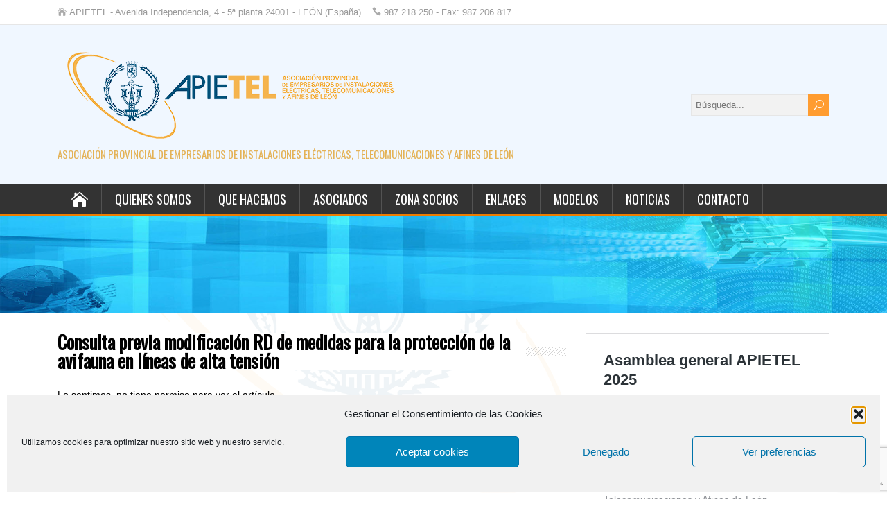

--- FILE ---
content_type: text/html; charset=UTF-8
request_url: https://apietel.org/noticias/consulta-previa-modificacion-rd-de-medidas-para-la-proteccion-de-la-avifauna-en-lineas-de-alta-tension/
body_size: 12878
content:
<!DOCTYPE html>
<!--[if IE 7]>
<html class="ie ie7" lang="es">
<![endif]-->
<!--[if IE 8]>
<html class="ie ie8" lang="es">
<![endif]-->
<!--[if !(IE 7) | !(IE 8)  ]><!-->
<html lang="es">
<!--<![endif]-->
<head>
  <meta charset="UTF-8" /> 
  <meta name="viewport" content="width=device-width" />  
  <link rel="pingback" href="https://apietel.org/xmlrpc.php">  
	<link rel="shortcut icon" href="https://apietel.org/wp-content/uploads/2017/02/LogoApietel.png" />
<title>Consulta previa modificación RD de medidas para la protección de la avifauna en líneas de alta tensión &#8211; APIETEL</title>
<style type='text/css'>		#wrapper { background-size: cover; }		.top-navigation ul { float: right; } body .top-navigation a, body .top-navigation a:visited { padding: 0 0 0 16px; }    body .grid-entry, body #main-content .js-masonry .sticky { width: 50%; }    #wrapper .post-entry .attachment-post-thumbnail, #wrapper .post-entry .attachment-thumbnail, #wrapper .post-entry .attachment-square-thumb, #wrapper .grid-entry .attachment-post-thumbnail, #wrapper .grid-entry .attachment-thumbnail, #wrapper .tribe-events-list .tribe-events-event-image img { -webkit-transition: all 1s ease; -moz-transition: all 1s ease; -o-transition: all 1s ease; -ms-transition: all 1s ease; transition: all 1s ease; overflow: hidden; } #wrapper .post-entry .attachment-post-thumbnail:hover, #wrapper .post-entry .attachment-thumbnail:hover, #wrapper .post-entry .attachment-square-thumb:hover, #wrapper .grid-entry .attachment-post-thumbnail:hover, #wrapper .grid-entry .attachment-thumbnail:hover, #wrapper .tribe-events-list .tribe-events-event-image img:hover { border-radius: 50%; } 		#wrapper #main-content .post-entry .attachment-post-thumbnail, #wrapper #main-content .post-entry .attachment-thumbnail { margin-bottom: 17px; } #wrapper #main-content .post-entry .post-entry-content { margin-bottom: -4px; } #wrapper #main-content .post-entry .social-share { margin-bottom: 5px; padding: 0; } .grid-entry .video-thumbnail { margin-top: 10px; }		#wrapper #header .header-content-wrapper, #wrapper #header .header-content { background-color: #f0f7ff; } 		body p, body ul, body ol, body li, body dl, body address, body table { font-size: 14px; }		#wrapper #header .site-description { color: #E4B256; }		#wrapper #header .site-description { font-size: 15px; }		#wrapper #header .menu-box ul li a { font-size: 18px; }</style><meta name='robots' content='max-image-preview:large' />
	<style>img:is([sizes="auto" i], [sizes^="auto," i]) { contain-intrinsic-size: 3000px 1500px }</style>
	<link rel='dns-prefetch' href='//fonts.googleapis.com' />
<link rel="alternate" type="application/rss+xml" title="APIETEL &raquo; Feed" href="https://apietel.org/feed/" />
<link rel="alternate" type="application/rss+xml" title="APIETEL &raquo; Feed de los comentarios" href="https://apietel.org/comments/feed/" />
<script type="text/javascript">
/* <![CDATA[ */
window._wpemojiSettings = {"baseUrl":"https:\/\/s.w.org\/images\/core\/emoji\/16.0.1\/72x72\/","ext":".png","svgUrl":"https:\/\/s.w.org\/images\/core\/emoji\/16.0.1\/svg\/","svgExt":".svg","source":{"concatemoji":"https:\/\/apietel.org\/wp-includes\/js\/wp-emoji-release.min.js?ver=6.8.3"}};
/*! This file is auto-generated */
!function(s,n){var o,i,e;function c(e){try{var t={supportTests:e,timestamp:(new Date).valueOf()};sessionStorage.setItem(o,JSON.stringify(t))}catch(e){}}function p(e,t,n){e.clearRect(0,0,e.canvas.width,e.canvas.height),e.fillText(t,0,0);var t=new Uint32Array(e.getImageData(0,0,e.canvas.width,e.canvas.height).data),a=(e.clearRect(0,0,e.canvas.width,e.canvas.height),e.fillText(n,0,0),new Uint32Array(e.getImageData(0,0,e.canvas.width,e.canvas.height).data));return t.every(function(e,t){return e===a[t]})}function u(e,t){e.clearRect(0,0,e.canvas.width,e.canvas.height),e.fillText(t,0,0);for(var n=e.getImageData(16,16,1,1),a=0;a<n.data.length;a++)if(0!==n.data[a])return!1;return!0}function f(e,t,n,a){switch(t){case"flag":return n(e,"\ud83c\udff3\ufe0f\u200d\u26a7\ufe0f","\ud83c\udff3\ufe0f\u200b\u26a7\ufe0f")?!1:!n(e,"\ud83c\udde8\ud83c\uddf6","\ud83c\udde8\u200b\ud83c\uddf6")&&!n(e,"\ud83c\udff4\udb40\udc67\udb40\udc62\udb40\udc65\udb40\udc6e\udb40\udc67\udb40\udc7f","\ud83c\udff4\u200b\udb40\udc67\u200b\udb40\udc62\u200b\udb40\udc65\u200b\udb40\udc6e\u200b\udb40\udc67\u200b\udb40\udc7f");case"emoji":return!a(e,"\ud83e\udedf")}return!1}function g(e,t,n,a){var r="undefined"!=typeof WorkerGlobalScope&&self instanceof WorkerGlobalScope?new OffscreenCanvas(300,150):s.createElement("canvas"),o=r.getContext("2d",{willReadFrequently:!0}),i=(o.textBaseline="top",o.font="600 32px Arial",{});return e.forEach(function(e){i[e]=t(o,e,n,a)}),i}function t(e){var t=s.createElement("script");t.src=e,t.defer=!0,s.head.appendChild(t)}"undefined"!=typeof Promise&&(o="wpEmojiSettingsSupports",i=["flag","emoji"],n.supports={everything:!0,everythingExceptFlag:!0},e=new Promise(function(e){s.addEventListener("DOMContentLoaded",e,{once:!0})}),new Promise(function(t){var n=function(){try{var e=JSON.parse(sessionStorage.getItem(o));if("object"==typeof e&&"number"==typeof e.timestamp&&(new Date).valueOf()<e.timestamp+604800&&"object"==typeof e.supportTests)return e.supportTests}catch(e){}return null}();if(!n){if("undefined"!=typeof Worker&&"undefined"!=typeof OffscreenCanvas&&"undefined"!=typeof URL&&URL.createObjectURL&&"undefined"!=typeof Blob)try{var e="postMessage("+g.toString()+"("+[JSON.stringify(i),f.toString(),p.toString(),u.toString()].join(",")+"));",a=new Blob([e],{type:"text/javascript"}),r=new Worker(URL.createObjectURL(a),{name:"wpTestEmojiSupports"});return void(r.onmessage=function(e){c(n=e.data),r.terminate(),t(n)})}catch(e){}c(n=g(i,f,p,u))}t(n)}).then(function(e){for(var t in e)n.supports[t]=e[t],n.supports.everything=n.supports.everything&&n.supports[t],"flag"!==t&&(n.supports.everythingExceptFlag=n.supports.everythingExceptFlag&&n.supports[t]);n.supports.everythingExceptFlag=n.supports.everythingExceptFlag&&!n.supports.flag,n.DOMReady=!1,n.readyCallback=function(){n.DOMReady=!0}}).then(function(){return e}).then(function(){var e;n.supports.everything||(n.readyCallback(),(e=n.source||{}).concatemoji?t(e.concatemoji):e.wpemoji&&e.twemoji&&(t(e.twemoji),t(e.wpemoji)))}))}((window,document),window._wpemojiSettings);
/* ]]> */
</script>
<style id='wp-emoji-styles-inline-css' type='text/css'>

	img.wp-smiley, img.emoji {
		display: inline !important;
		border: none !important;
		box-shadow: none !important;
		height: 1em !important;
		width: 1em !important;
		margin: 0 0.07em !important;
		vertical-align: -0.1em !important;
		background: none !important;
		padding: 0 !important;
	}
</style>
<link rel='stylesheet' id='wp-block-library-css' href='https://apietel.org/wp-includes/css/dist/block-library/style.min.css?ver=6.8.3' type='text/css' media='all' />
<style id='classic-theme-styles-inline-css' type='text/css'>
/*! This file is auto-generated */
.wp-block-button__link{color:#fff;background-color:#32373c;border-radius:9999px;box-shadow:none;text-decoration:none;padding:calc(.667em + 2px) calc(1.333em + 2px);font-size:1.125em}.wp-block-file__button{background:#32373c;color:#fff;text-decoration:none}
</style>
<style id='global-styles-inline-css' type='text/css'>
:root{--wp--preset--aspect-ratio--square: 1;--wp--preset--aspect-ratio--4-3: 4/3;--wp--preset--aspect-ratio--3-4: 3/4;--wp--preset--aspect-ratio--3-2: 3/2;--wp--preset--aspect-ratio--2-3: 2/3;--wp--preset--aspect-ratio--16-9: 16/9;--wp--preset--aspect-ratio--9-16: 9/16;--wp--preset--color--black: #000000;--wp--preset--color--cyan-bluish-gray: #abb8c3;--wp--preset--color--white: #ffffff;--wp--preset--color--pale-pink: #f78da7;--wp--preset--color--vivid-red: #cf2e2e;--wp--preset--color--luminous-vivid-orange: #ff6900;--wp--preset--color--luminous-vivid-amber: #fcb900;--wp--preset--color--light-green-cyan: #7bdcb5;--wp--preset--color--vivid-green-cyan: #00d084;--wp--preset--color--pale-cyan-blue: #8ed1fc;--wp--preset--color--vivid-cyan-blue: #0693e3;--wp--preset--color--vivid-purple: #9b51e0;--wp--preset--gradient--vivid-cyan-blue-to-vivid-purple: linear-gradient(135deg,rgba(6,147,227,1) 0%,rgb(155,81,224) 100%);--wp--preset--gradient--light-green-cyan-to-vivid-green-cyan: linear-gradient(135deg,rgb(122,220,180) 0%,rgb(0,208,130) 100%);--wp--preset--gradient--luminous-vivid-amber-to-luminous-vivid-orange: linear-gradient(135deg,rgba(252,185,0,1) 0%,rgba(255,105,0,1) 100%);--wp--preset--gradient--luminous-vivid-orange-to-vivid-red: linear-gradient(135deg,rgba(255,105,0,1) 0%,rgb(207,46,46) 100%);--wp--preset--gradient--very-light-gray-to-cyan-bluish-gray: linear-gradient(135deg,rgb(238,238,238) 0%,rgb(169,184,195) 100%);--wp--preset--gradient--cool-to-warm-spectrum: linear-gradient(135deg,rgb(74,234,220) 0%,rgb(151,120,209) 20%,rgb(207,42,186) 40%,rgb(238,44,130) 60%,rgb(251,105,98) 80%,rgb(254,248,76) 100%);--wp--preset--gradient--blush-light-purple: linear-gradient(135deg,rgb(255,206,236) 0%,rgb(152,150,240) 100%);--wp--preset--gradient--blush-bordeaux: linear-gradient(135deg,rgb(254,205,165) 0%,rgb(254,45,45) 50%,rgb(107,0,62) 100%);--wp--preset--gradient--luminous-dusk: linear-gradient(135deg,rgb(255,203,112) 0%,rgb(199,81,192) 50%,rgb(65,88,208) 100%);--wp--preset--gradient--pale-ocean: linear-gradient(135deg,rgb(255,245,203) 0%,rgb(182,227,212) 50%,rgb(51,167,181) 100%);--wp--preset--gradient--electric-grass: linear-gradient(135deg,rgb(202,248,128) 0%,rgb(113,206,126) 100%);--wp--preset--gradient--midnight: linear-gradient(135deg,rgb(2,3,129) 0%,rgb(40,116,252) 100%);--wp--preset--font-size--small: 13px;--wp--preset--font-size--medium: 20px;--wp--preset--font-size--large: 36px;--wp--preset--font-size--x-large: 42px;--wp--preset--spacing--20: 0.44rem;--wp--preset--spacing--30: 0.67rem;--wp--preset--spacing--40: 1rem;--wp--preset--spacing--50: 1.5rem;--wp--preset--spacing--60: 2.25rem;--wp--preset--spacing--70: 3.38rem;--wp--preset--spacing--80: 5.06rem;--wp--preset--shadow--natural: 6px 6px 9px rgba(0, 0, 0, 0.2);--wp--preset--shadow--deep: 12px 12px 50px rgba(0, 0, 0, 0.4);--wp--preset--shadow--sharp: 6px 6px 0px rgba(0, 0, 0, 0.2);--wp--preset--shadow--outlined: 6px 6px 0px -3px rgba(255, 255, 255, 1), 6px 6px rgba(0, 0, 0, 1);--wp--preset--shadow--crisp: 6px 6px 0px rgba(0, 0, 0, 1);}:where(.is-layout-flex){gap: 0.5em;}:where(.is-layout-grid){gap: 0.5em;}body .is-layout-flex{display: flex;}.is-layout-flex{flex-wrap: wrap;align-items: center;}.is-layout-flex > :is(*, div){margin: 0;}body .is-layout-grid{display: grid;}.is-layout-grid > :is(*, div){margin: 0;}:where(.wp-block-columns.is-layout-flex){gap: 2em;}:where(.wp-block-columns.is-layout-grid){gap: 2em;}:where(.wp-block-post-template.is-layout-flex){gap: 1.25em;}:where(.wp-block-post-template.is-layout-grid){gap: 1.25em;}.has-black-color{color: var(--wp--preset--color--black) !important;}.has-cyan-bluish-gray-color{color: var(--wp--preset--color--cyan-bluish-gray) !important;}.has-white-color{color: var(--wp--preset--color--white) !important;}.has-pale-pink-color{color: var(--wp--preset--color--pale-pink) !important;}.has-vivid-red-color{color: var(--wp--preset--color--vivid-red) !important;}.has-luminous-vivid-orange-color{color: var(--wp--preset--color--luminous-vivid-orange) !important;}.has-luminous-vivid-amber-color{color: var(--wp--preset--color--luminous-vivid-amber) !important;}.has-light-green-cyan-color{color: var(--wp--preset--color--light-green-cyan) !important;}.has-vivid-green-cyan-color{color: var(--wp--preset--color--vivid-green-cyan) !important;}.has-pale-cyan-blue-color{color: var(--wp--preset--color--pale-cyan-blue) !important;}.has-vivid-cyan-blue-color{color: var(--wp--preset--color--vivid-cyan-blue) !important;}.has-vivid-purple-color{color: var(--wp--preset--color--vivid-purple) !important;}.has-black-background-color{background-color: var(--wp--preset--color--black) !important;}.has-cyan-bluish-gray-background-color{background-color: var(--wp--preset--color--cyan-bluish-gray) !important;}.has-white-background-color{background-color: var(--wp--preset--color--white) !important;}.has-pale-pink-background-color{background-color: var(--wp--preset--color--pale-pink) !important;}.has-vivid-red-background-color{background-color: var(--wp--preset--color--vivid-red) !important;}.has-luminous-vivid-orange-background-color{background-color: var(--wp--preset--color--luminous-vivid-orange) !important;}.has-luminous-vivid-amber-background-color{background-color: var(--wp--preset--color--luminous-vivid-amber) !important;}.has-light-green-cyan-background-color{background-color: var(--wp--preset--color--light-green-cyan) !important;}.has-vivid-green-cyan-background-color{background-color: var(--wp--preset--color--vivid-green-cyan) !important;}.has-pale-cyan-blue-background-color{background-color: var(--wp--preset--color--pale-cyan-blue) !important;}.has-vivid-cyan-blue-background-color{background-color: var(--wp--preset--color--vivid-cyan-blue) !important;}.has-vivid-purple-background-color{background-color: var(--wp--preset--color--vivid-purple) !important;}.has-black-border-color{border-color: var(--wp--preset--color--black) !important;}.has-cyan-bluish-gray-border-color{border-color: var(--wp--preset--color--cyan-bluish-gray) !important;}.has-white-border-color{border-color: var(--wp--preset--color--white) !important;}.has-pale-pink-border-color{border-color: var(--wp--preset--color--pale-pink) !important;}.has-vivid-red-border-color{border-color: var(--wp--preset--color--vivid-red) !important;}.has-luminous-vivid-orange-border-color{border-color: var(--wp--preset--color--luminous-vivid-orange) !important;}.has-luminous-vivid-amber-border-color{border-color: var(--wp--preset--color--luminous-vivid-amber) !important;}.has-light-green-cyan-border-color{border-color: var(--wp--preset--color--light-green-cyan) !important;}.has-vivid-green-cyan-border-color{border-color: var(--wp--preset--color--vivid-green-cyan) !important;}.has-pale-cyan-blue-border-color{border-color: var(--wp--preset--color--pale-cyan-blue) !important;}.has-vivid-cyan-blue-border-color{border-color: var(--wp--preset--color--vivid-cyan-blue) !important;}.has-vivid-purple-border-color{border-color: var(--wp--preset--color--vivid-purple) !important;}.has-vivid-cyan-blue-to-vivid-purple-gradient-background{background: var(--wp--preset--gradient--vivid-cyan-blue-to-vivid-purple) !important;}.has-light-green-cyan-to-vivid-green-cyan-gradient-background{background: var(--wp--preset--gradient--light-green-cyan-to-vivid-green-cyan) !important;}.has-luminous-vivid-amber-to-luminous-vivid-orange-gradient-background{background: var(--wp--preset--gradient--luminous-vivid-amber-to-luminous-vivid-orange) !important;}.has-luminous-vivid-orange-to-vivid-red-gradient-background{background: var(--wp--preset--gradient--luminous-vivid-orange-to-vivid-red) !important;}.has-very-light-gray-to-cyan-bluish-gray-gradient-background{background: var(--wp--preset--gradient--very-light-gray-to-cyan-bluish-gray) !important;}.has-cool-to-warm-spectrum-gradient-background{background: var(--wp--preset--gradient--cool-to-warm-spectrum) !important;}.has-blush-light-purple-gradient-background{background: var(--wp--preset--gradient--blush-light-purple) !important;}.has-blush-bordeaux-gradient-background{background: var(--wp--preset--gradient--blush-bordeaux) !important;}.has-luminous-dusk-gradient-background{background: var(--wp--preset--gradient--luminous-dusk) !important;}.has-pale-ocean-gradient-background{background: var(--wp--preset--gradient--pale-ocean) !important;}.has-electric-grass-gradient-background{background: var(--wp--preset--gradient--electric-grass) !important;}.has-midnight-gradient-background{background: var(--wp--preset--gradient--midnight) !important;}.has-small-font-size{font-size: var(--wp--preset--font-size--small) !important;}.has-medium-font-size{font-size: var(--wp--preset--font-size--medium) !important;}.has-large-font-size{font-size: var(--wp--preset--font-size--large) !important;}.has-x-large-font-size{font-size: var(--wp--preset--font-size--x-large) !important;}
:where(.wp-block-post-template.is-layout-flex){gap: 1.25em;}:where(.wp-block-post-template.is-layout-grid){gap: 1.25em;}
:where(.wp-block-columns.is-layout-flex){gap: 2em;}:where(.wp-block-columns.is-layout-grid){gap: 2em;}
:root :where(.wp-block-pullquote){font-size: 1.5em;line-height: 1.6;}
</style>
<link rel='stylesheet' id='contact-form-7-css' href='https://apietel.org/wp-content/plugins/contact-form-7/includes/css/styles.css?ver=6.1.3' type='text/css' media='all' />
<link rel='stylesheet' id='gallery-manager-css' href='https://apietel.org/wp-content/plugins/fancy-gallery/assets/css/gallery-manager.css?ver=6.8.3' type='text/css' media='all' />
<link rel='stylesheet' id='style_login_widget-css' href='https://apietel.org/wp-content/plugins/login-sidebar-widget/css/style_login_widget.css?ver=6.8.3' type='text/css' media='all' />
<link rel='stylesheet' id='cmplz-general-css' href='https://apietel.org/wp-content/plugins/complianz-gdpr/assets/css/cookieblocker.min.css?ver=1762265664' type='text/css' media='all' />
<link rel='stylesheet' id='happenstance-style-orange-css' href='https://apietel.org/wp-content/themes/happenstance-premium/css/colors/orange.css?ver=6.8.3' type='text/css' media='all' />
<link rel='stylesheet' id='happenstance-wide-layout-css' href='https://apietel.org/wp-content/themes/happenstance-premium/css/wide-layout.css?ver=6.8.3' type='text/css' media='all' />
<link rel='stylesheet' id='happenstance-elegantfont-css' href='https://apietel.org/wp-content/themes/happenstance-premium/css/elegantfont.css?ver=6.8.3' type='text/css' media='all' />
<link rel='stylesheet' id='happenstance-style-css' href='https://apietel.org/wp-content/themes/happenstance-premium/style.css?ver=6.8.3' type='text/css' media='all' />
<link rel='stylesheet' id='happenstance-google-font-default-css' href='//fonts.googleapis.com/css?family=Oswald&#038;subset=latin%2Clatin-ext&#038;ver=6.8.3' type='text/css' media='all' />
<link rel='stylesheet' id='happenstance-tab-widget-css' href='https://apietel.org/wp-content/themes/happenstance-premium/functions/fe/wp-tab-widget/css/wp-tab-widget.css?ver=6.8.3' type='text/css' media='all' />
<link rel='stylesheet' id='UserAccessManagerLoginForm-css' href='https://apietel.org/wp-content/plugins/user-access-manager/assets/css/uamLoginForm.css?ver=2.2.25' type='text/css' media='screen' />
<script type="text/javascript" src="https://apietel.org/wp-includes/js/jquery/jquery.min.js?ver=3.7.1" id="jquery-core-js"></script>
<script type="text/javascript" src="https://apietel.org/wp-includes/js/jquery/jquery-migrate.min.js?ver=3.4.1" id="jquery-migrate-js"></script>
<script type="text/javascript" src="https://apietel.org/wp-content/plugins/login-sidebar-widget/js/jquery.validate.min.js?ver=6.8.3" id="jquery.validate.min-js"></script>
<script type="text/javascript" src="https://apietel.org/wp-content/plugins/login-sidebar-widget/js/additional-methods.js?ver=6.8.3" id="additional-methods-js"></script>
<!--[if lt IE 9]>
<script type="text/javascript" src="https://apietel.org/wp-content/themes/happenstance-premium/js/html5.js?ver=3.6" id="happenstance-html5-ie-js"></script>
<![endif]-->
<link rel="https://api.w.org/" href="https://apietel.org/wp-json/" /><link rel="alternate" title="JSON" type="application/json" href="https://apietel.org/wp-json/wp/v2/posts/3193" /><link rel="EditURI" type="application/rsd+xml" title="RSD" href="https://apietel.org/xmlrpc.php?rsd" />
<meta name="generator" content="WordPress 6.8.3" />
<link rel="canonical" href="https://apietel.org/noticias/consulta-previa-modificacion-rd-de-medidas-para-la-proteccion-de-la-avifauna-en-lineas-de-alta-tension/" />
<link rel='shortlink' href='https://apietel.org/?p=3193' />
<link rel="alternate" title="oEmbed (JSON)" type="application/json+oembed" href="https://apietel.org/wp-json/oembed/1.0/embed?url=https%3A%2F%2Fapietel.org%2Fnoticias%2Fconsulta-previa-modificacion-rd-de-medidas-para-la-proteccion-de-la-avifauna-en-lineas-de-alta-tension%2F" />
<link rel="alternate" title="oEmbed (XML)" type="text/xml+oembed" href="https://apietel.org/wp-json/oembed/1.0/embed?url=https%3A%2F%2Fapietel.org%2Fnoticias%2Fconsulta-previa-modificacion-rd-de-medidas-para-la-proteccion-de-la-avifauna-en-lineas-de-alta-tension%2F&#038;format=xml" />
<style>.log_forms { width: 98%; padding: 5px; border: 1px solid #CCC; margin: 2px; box-sizing:border-box; } .log-form-group{ margin: 0px; width: 98%; padding:5px; } .log_forms input[type=text], input[type=password] { width: 98%; padding: 7px 0 7px 4px !important; border: 1px solid #E3E3E3; margin:0px !important; } .log_forms input[type=submit] { width: 98%; padding: 7px; border: 1px solid #7ac9b7; } .log_forms input[type=text]:focus, input[type=password]:focus { border-color: #4697e4; } .lw-error{ color:#ff0000; } input.lw-error{ border:1px solid #ff0000 !important; }</style>			<style>.cmplz-hidden {
					display: none !important;
				}</style>
<meta property='og:title' content='Consulta previa modificación RD de medidas para la protección de la avifauna en líneas de alta tensión' />
<meta property='og:site_name' content='APIETEL' />
<meta property='og:url' content='https://apietel.org/noticias/consulta-previa-modificacion-rd-de-medidas-para-la-proteccion-de-la-avifauna-en-lineas-de-alta-tension/' />
<meta property='og:type' content='article' /><style type="text/css">/* =Responsive Map fix
-------------------------------------------------------------- */
.happenstance_map_canvas img {
	max-width: none;
}</style><!--[if IE]>
<style type="text/css" media="screen">
#container-shadow, .attachment-post-thumbnail, .attachment-square-thumb {
        behavior: url("https://apietel.org/wp-content/themes/happenstance-premium/css/pie/PIE.php");
        zoom: 1;
}
</style>
<![endif]-->
<style type="text/css" id="custom-background-css">
body.custom-background { background-image: url("https://apietel.org/wp-content/uploads/2015/06/fondo_apietel.png"); background-position: center top; background-size: auto; background-repeat: no-repeat; background-attachment: fixed; }
</style>
	<link rel="icon" href="https://apietel.org/wp-content/uploads/2015/03/cropped-logoapietelnuevo100-32x32.png" sizes="32x32" />
<link rel="icon" href="https://apietel.org/wp-content/uploads/2015/03/cropped-logoapietelnuevo100-192x192.png" sizes="192x192" />
<link rel="apple-touch-icon" href="https://apietel.org/wp-content/uploads/2015/03/cropped-logoapietelnuevo100-180x180.png" />
<meta name="msapplication-TileImage" content="https://apietel.org/wp-content/uploads/2015/03/cropped-logoapietelnuevo100-270x270.png" />
 
 
</head> 
<body data-cmplz=1 class="wp-singular post-template-default single single-post postid-3193 single-format-standard custom-background wp-theme-happenstance-premium" id="wrapper">
<div class="pattern"></div> 
   
<div id="container">
<div id="container-shadow">
  <header id="header">
  <div class="top-navigation-wrapper">
    <div class="top-navigation">
      <p class="header-contact">
        <span class="header-contact-address"><i class="icon_house" aria-hidden="true"></i>APIETEL -  Avenida Independencia, 4 - 5ª planta 24001 - LEÓN (España)</span>
        <span class="header-contact-phone"><i class="icon_phone" aria-hidden="true"></i>987 218 250 - Fax: 987 206 817</span>
 
    </div>
  </div>
    
    <div class="header-content-wrapper">
    <div class="header-content">
      <a href="https://apietel.org/"><img class="header-logo" src="https://apietel.org/wp-content/uploads/2015/06/LogoApietel.png" alt="APIETEL" /></a>
      <p class="site-description">ASOCIACI&Oacute;N PROVINCIAL DE EMPRESARIOS DE INSTALACIONES EL&Eacute;CTRICAS, TELECOMUNICACIONES Y AFINES DE LE&Oacute;N</p>
<form id="searchform" method="get" action="https://apietel.org/">
  <div class="searchform-wrapper"><input type="text" value="" name="s" id="s" placeholder="Búsqueda..." />
  <input type="submit" class="send icon_search" name="searchsubmit" value="&#x55;" /></div>
</form>    </div>
    </div>
  <div class="menu-box-container">
    <div class="menu-box-wrapper">
    <div class="menu-box">
      <a class="link-home" href="https://apietel.org/"><i class="icon_house" aria-hidden="true"></i></a>
<div class="menu-menu-1-container"><ul id="nav" class="menu"><li id="menu-item-365" class="menu-item menu-item-type-custom menu-item-object-custom menu-item-has-children menu-item-365"><a>Quienes somos</a>
<ul class="sub-menu">
	<li id="menu-item-275" class="menu-item menu-item-type-post_type menu-item-object-page first-menu-item menu-item-275"><a href="https://apietel.org/la-asociacion/">La Asociación</a></li>
	<li id="menu-item-45" class="menu-item menu-item-type-post_type menu-item-object-page menu-item-45"><a href="https://apietel.org/la-asociacion/junta-directiva/">Junta Directiva</a></li>
	<li id="menu-item-38" class="menu-item menu-item-type-post_type menu-item-object-page menu-item-38"><a href="https://apietel.org/la-asociacion/servicios-fenie/">Servicios FENIE</a></li>
	<li id="menu-item-549" class="menu-item menu-item-type-post_type menu-item-object-page last-menu-item menu-item-549"><a href="https://apietel.org/la-asociacion/como-asociarse/">Como asociarse</a></li>
</ul>
</li>
<li id="menu-item-37" class="menu-item menu-item-type-post_type menu-item-object-page menu-item-37"><a href="https://apietel.org/que-hacemos/">Que hacemos</a></li>
<li id="menu-item-281" class="menu-item menu-item-type-post_type menu-item-object-page menu-item-281"><a href="https://apietel.org/asociados/">Asociados</a></li>
<li id="menu-item-361" class="menu-item menu-item-type-custom menu-item-object-custom menu-item-has-children menu-item-361"><a>Zona socios</a>
<ul class="sub-menu">
	<li id="menu-item-1033" class="menu-item menu-item-type-post_type menu-item-object-page first-menu-item menu-item-1033"><a href="https://apietel.org/acceso-socios/">Acceso socios</a></li>
</ul>
</li>
<li id="menu-item-369" class="menu-item menu-item-type-custom menu-item-object-custom menu-item-has-children menu-item-369"><a>Enlaces</a>
<ul class="sub-menu">
	<li id="menu-item-264" class="menu-item menu-item-type-post_type menu-item-object-page first-menu-item menu-item-264"><a href="https://apietel.org/legislacion-oficial/">Legislación oficial</a></li>
	<li id="menu-item-265" class="menu-item menu-item-type-post_type menu-item-object-page menu-item-265"><a href="https://apietel.org/administraciones/">Administraciones</a></li>
	<li id="menu-item-517" class="menu-item menu-item-type-post_type menu-item-object-page menu-item-517"><a href="https://apietel.org/asociaciones-y-empresas/">Asociaciones y empresas</a></li>
	<li id="menu-item-401" class="menu-item menu-item-type-post_type menu-item-object-page last-menu-item menu-item-401"><a href="https://apietel.org/programas-y-utilidades/">Programas y utilidades</a></li>
</ul>
</li>
<li id="menu-item-777" class="menu-item menu-item-type-post_type menu-item-object-page menu-item-777"><a href="https://apietel.org/modelos/">Modelos</a></li>
<li id="menu-item-254" class="menu-item menu-item-type-taxonomy menu-item-object-category menu-item-254"><a href="https://apietel.org/category/noticias/">Noticias</a></li>
<li id="menu-item-33" class="menu-item menu-item-type-post_type menu-item-object-page menu-item-33"><a href="https://apietel.org/contacto/">Contacto</a></li>
</ul></div>    </div>
    </div>
  </div>
    
  <div class="header-image">
    <img class="header-img" src="https://apietel.org/wp-content/uploads/2015/06/cabecera.jpg" alt="APIETEL" />
  </div>
  </header> <!-- end of header -->

  <div id="wrapper-content">
  <div id="main-content">
  <div id="content" class="hentry">    <div class="content-headline">
      <h1 class="entry-headline title single-title entry-title"><span class="entry-headline-text">Consulta previa modificación RD de medidas para la protección de la avifauna en líneas de alta tensión</span></h1>
    </div>
    <div class="entry-content">
<p>Lo sentimos, no tiene permiso para ver el artículo</p>
<div id="happenstance-post-nav" class="navigation" role="navigation">
	<div class="nav-wrapper">
  <p class="nav-previous"><a href="https://apietel.org/noticias/proyecto-de-circular-de-la-cnmc-sobre-metodologia-y-condiciones-del-acceso-y-conexion-a-redes-de-transporte-y-distribucion/" title="Proyecto de circular de la CNMC sobre metodología y condiciones del acceso y conexión a redes de transporte y distribución">&larr; Publicación anterior</a></p>
	<p class="nav-next"><a href="https://apietel.org/noticias/audiencia-publica-sobre-el-anteproyecto-de-ley-general-de-telecomunicaciones/" title="Audiencia pública sobre el anteproyecto de Ley general de telecomunicaciones">Siguiente publicación &rarr;</a></p>
   </div>
</div>

<div id="comments" class="comments-area comments-area-post comments-area-page-hide">

	
	
</div><!-- #comments .comments-area -->    </div>   
  </div> <!-- end of content -->
<aside id="sidebar">
<div id="block-13" class="sidebar-widget widget_block">
<figure class="wp-block-embed is-type-wp-embed is-provider-apietel wp-block-embed-apietel"><div class="wp-block-embed__wrapper">
<blockquote class="wp-embedded-content" data-secret="8mDtpKycgs"><a href="https://apietel.org/noticias/asamblea-general-apietel-2025/">Asamblea general APIETEL 2025</a></blockquote><iframe loading="lazy" class="wp-embedded-content" sandbox="allow-scripts" security="restricted" style="position: absolute; visibility: hidden;" title="«Asamblea general APIETEL 2025» — APIETEL" src="https://apietel.org/noticias/asamblea-general-apietel-2025/embed/#?secret=xbqNQuI5ub#?secret=8mDtpKycgs" data-secret="8mDtpKycgs" width="600" height="338" frameborder="0" marginwidth="0" marginheight="0" scrolling="no"></iframe>
</div></figure>
</div><div id="login_wid-2" class="sidebar-widget widget_login_wid"> <p class="sidebar-headline"><span class="sidebar-headline-text">Acceso zona socios</span></p>		<script>
			function closeMessage(){jQuery('.error_wid_login').hide();}
			jQuery(document).ready(function () {
				jQuery('#login').validate({ errorClass: "lw-error" });
			});
		</script>
	
<div class="login-wrap">

	<div id="login-form" class="login-form login_wid-2">

		
		
		<form name="login" id="login" method="post" action="" autocomplete="off" >

		
		<input type="hidden" name="option" value="ap_user_login" />
		<input type="hidden" name="redirect" value="https://apietel.org/zona-privada/" />
		<div class="log-form-group">
			<label for="userusername">Nombre de usuario </label>
			<input type="text" name="userusername" id="userusername" title="Please enter username"  required/>
		</div>
		<div class="log-form-group">
			<label for="userpassword">Contraseña </label>
			<input type="password" name="userpassword" id="userpassword" title="Please enter password"  required/>
		</div>

		
		
		
		<div class="login-submit"><input name="login" type="submit" value="Iniciar sesión" /></div>

		<div class="log-form-group extra-links">
					</div>

		</form>

		
		</div>

</div>

</div><div id="block-11" class="sidebar-widget widget_block">
<pre class="wp-block-code"><code></code></pre>
</div><div id="block-4" class="sidebar-widget widget_block widget_media_image">
<figure class="wp-block-image size-full"><img loading="lazy" decoding="async" width="1156" height="1280" src="https://apietel.org/wp-content/uploads/2025/05/copCARTEL_CJI_XVIII_PROVINCIAL_a4.pdf.jpg" alt="" class="wp-image-4845" srcset="https://apietel.org/wp-content/uploads/2025/05/copCARTEL_CJI_XVIII_PROVINCIAL_a4.pdf.jpg 1156w, https://apietel.org/wp-content/uploads/2025/05/copCARTEL_CJI_XVIII_PROVINCIAL_a4.pdf-271x300.jpg 271w, https://apietel.org/wp-content/uploads/2025/05/copCARTEL_CJI_XVIII_PROVINCIAL_a4.pdf-925x1024.jpg 925w, https://apietel.org/wp-content/uploads/2025/05/copCARTEL_CJI_XVIII_PROVINCIAL_a4.pdf-768x850.jpg 768w" sizes="auto, (max-width: 1156px) 100vw, 1156px" /></figure>
</div><div id="text-4" class="sidebar-widget widget_text"> <p class="sidebar-headline"><span class="sidebar-headline-text">Tramitaciones</span></p>			<div class="textwidget"><a href="https://sede.serviciosmin.gob.es/es-es/Paginas/Index.aspx"> <img src="https://apietel.org/wp-content/uploads/2015/04/logo-ministerio.png" ></a>

<a href="http://www.tramitaciontelematica.es/" target="_blank"> <img src="https://apietel.org/wp-content/uploads/2015/04/tramitaciones_telematicas.png" > </a>

<a href="https://servicios3.jcyl.es/seye/login.jsp" target="_blank" > <img src="https://apietel.org/wp-content/uploads/2015/04/tramita-enlace.png" ></a>

<a href="http://www.dipuleon.es/" target="_blank"> <img src="https://apietel.org/wp-content/uploads/2015/04/oficina-virtual.png"></a>

<a href="https://apietel.org/modelos/"> <img src="https://apietel.org/wp-content/uploads/2015/06/modelosdoc.png"></a>

</div>
		</div><div id="text-7" class="sidebar-widget widget_text">			<div class="textwidget"><a href="https://sigpac.mapama.gob.es/fega/visor/" target="_blank"> <img src="https://apietel.org/wp-content/uploads/2015/06/sigpac.jpg"> </a></div>
		</div><div id="text-8" class="sidebar-widget widget_text">			<div class="textwidget"><center><img alt="SSL Certificate" src="https://www.instantssl.com/ssl-certificate-images/support/comodo_secure_100x85_transp.png" style="border: 0px;" /><br />
    <span style="font-weight:bold;font-size:12px; padding-left:8px; color:#77BAE4;">SSL Certificate</span>
</a><br></center></div>
		</div></aside> <!-- end of sidebar -->  </div> <!-- end of main-content -->
  </div> <!-- end of wrapper-content -->
<footer id="wrapper-footer">
  <div id="footer">
    <div class="footer-widget-area footer-widget-area-1">
    </div>    
    <div class="footer-widget-area footer-widget-area-2">
<div id="infobox-3" class="footer-widget homepage-info-box">      <div class="info-box">
        <p class="info-box-headline">A P I E T E L</p>
        <p class="info-box-content">Asociación Provincial de Empresarios de Instalaciones Eléctricas, Telecomunicaciones y Afines de León
<br>Avenida Independencia, 4 - 5ª planta
<br>24001 - LEÓN (España) 
<br>Teléfono:  <a href="tel:987218250 ">987 218 250</a>
Fax: 987 206 817</p>
      </div>
</div>    </div>   
    <div class="footer-widget-area footer-widget-area-3">
    </div>
  </div>
<div class="footer-signature"><div class="footer-signature-content">			<div class="textwidget">Creado para <a href="https://apietel.org">Apietel</a> por  <a title="HR tu web" href="http://hrtuweb.es" target="_blank">HR tu web.</a>  Copyright 2015.  - <a title="Política de privacidad" href="https://apietel.org/politica-de-privacidad/">Política de Privacidad y aviso legal</a> - <a title="Política de privacidad" href="https://apietel.org/politica-de-cookies-ue/">Política de Cookies</a></div>
		</div></div></footer>  <!-- end of wrapper-footer -->
</div> <!-- end of container-shadow -->
</div> <!-- end of container -->
<script type="speculationrules">
{"prefetch":[{"source":"document","where":{"and":[{"href_matches":"\/*"},{"not":{"href_matches":["\/wp-*.php","\/wp-admin\/*","\/wp-content\/uploads\/*","\/wp-content\/*","\/wp-content\/plugins\/*","\/wp-content\/themes\/happenstance-premium\/*","\/*\\?(.+)"]}},{"not":{"selector_matches":"a[rel~=\"nofollow\"]"}},{"not":{"selector_matches":".no-prefetch, .no-prefetch a"}}]},"eagerness":"conservative"}]}
</script>
            <div class="gallery-lightbox-container blueimp-gallery blueimp-gallery-controls">
                <div class="slides"></div>

                                    <div class="title-description">
                        <div class="title"></div>
                        <a class="gallery"></a>
                        <div class="description"></div>
                    </div>
                
                <a class="prev" title="Previous image"></a>
                <a class="next" title="Next image"></a>

                                    <a class="close" title="Close"></a>
                
                                    <ol class="indicator"></ol>
                
                                    <a class="play-pause"></a>
                
                            </div>
        
<!-- Consent Management powered by Complianz | GDPR/CCPA Cookie Consent https://wordpress.org/plugins/complianz-gdpr -->
<div id="cmplz-cookiebanner-container"><div class="cmplz-cookiebanner cmplz-hidden banner-1 bottom-classic optin cmplz-bottom cmplz-categories-type-view-preferences" aria-modal="true" data-nosnippet="true" role="dialog" aria-live="polite" aria-labelledby="cmplz-header-1-optin" aria-describedby="cmplz-message-1-optin">
	<div class="cmplz-header">
		<div class="cmplz-logo"></div>
		<div class="cmplz-title" id="cmplz-header-1-optin">Gestionar el Consentimiento de las Cookies</div>
		<div class="cmplz-close" tabindex="0" role="button" aria-label="Cerrar ventana">
			<svg aria-hidden="true" focusable="false" data-prefix="fas" data-icon="times" class="svg-inline--fa fa-times fa-w-11" role="img" xmlns="http://www.w3.org/2000/svg" viewBox="0 0 352 512"><path fill="currentColor" d="M242.72 256l100.07-100.07c12.28-12.28 12.28-32.19 0-44.48l-22.24-22.24c-12.28-12.28-32.19-12.28-44.48 0L176 189.28 75.93 89.21c-12.28-12.28-32.19-12.28-44.48 0L9.21 111.45c-12.28 12.28-12.28 32.19 0 44.48L109.28 256 9.21 356.07c-12.28 12.28-12.28 32.19 0 44.48l22.24 22.24c12.28 12.28 32.2 12.28 44.48 0L176 322.72l100.07 100.07c12.28 12.28 32.2 12.28 44.48 0l22.24-22.24c12.28-12.28 12.28-32.19 0-44.48L242.72 256z"></path></svg>
		</div>
	</div>

	<div class="cmplz-divider cmplz-divider-header"></div>
	<div class="cmplz-body">
		<div class="cmplz-message" id="cmplz-message-1-optin">Utilizamos cookies para optimizar nuestro sitio web y nuestro servicio.</div>
		<!-- categories start -->
		<div class="cmplz-categories">
			<details class="cmplz-category cmplz-functional" >
				<summary>
						<span class="cmplz-category-header">
							<span class="cmplz-category-title">Funcional</span>
							<span class='cmplz-always-active'>
								<span class="cmplz-banner-checkbox">
									<input type="checkbox"
										   id="cmplz-functional-optin"
										   data-category="cmplz_functional"
										   class="cmplz-consent-checkbox cmplz-functional"
										   size="40"
										   value="1"/>
									<label class="cmplz-label" for="cmplz-functional-optin"><span class="screen-reader-text">Funcional</span></label>
								</span>
								Siempre activo							</span>
							<span class="cmplz-icon cmplz-open">
								<svg xmlns="http://www.w3.org/2000/svg" viewBox="0 0 448 512"  height="18" ><path d="M224 416c-8.188 0-16.38-3.125-22.62-9.375l-192-192c-12.5-12.5-12.5-32.75 0-45.25s32.75-12.5 45.25 0L224 338.8l169.4-169.4c12.5-12.5 32.75-12.5 45.25 0s12.5 32.75 0 45.25l-192 192C240.4 412.9 232.2 416 224 416z"/></svg>
							</span>
						</span>
				</summary>
				<div class="cmplz-description">
					<span class="cmplz-description-functional">The technical storage or access is strictly necessary for the legitimate purpose of enabling the use of a specific service explicitly requested by the subscriber or user, or for the sole purpose of carrying out the transmission of a communication over an electronic communications network.</span>
				</div>
			</details>

			<details class="cmplz-category cmplz-preferences" >
				<summary>
						<span class="cmplz-category-header">
							<span class="cmplz-category-title">Preferencias</span>
							<span class="cmplz-banner-checkbox">
								<input type="checkbox"
									   id="cmplz-preferences-optin"
									   data-category="cmplz_preferences"
									   class="cmplz-consent-checkbox cmplz-preferences"
									   size="40"
									   value="1"/>
								<label class="cmplz-label" for="cmplz-preferences-optin"><span class="screen-reader-text">Preferencias</span></label>
							</span>
							<span class="cmplz-icon cmplz-open">
								<svg xmlns="http://www.w3.org/2000/svg" viewBox="0 0 448 512"  height="18" ><path d="M224 416c-8.188 0-16.38-3.125-22.62-9.375l-192-192c-12.5-12.5-12.5-32.75 0-45.25s32.75-12.5 45.25 0L224 338.8l169.4-169.4c12.5-12.5 32.75-12.5 45.25 0s12.5 32.75 0 45.25l-192 192C240.4 412.9 232.2 416 224 416z"/></svg>
							</span>
						</span>
				</summary>
				<div class="cmplz-description">
					<span class="cmplz-description-preferences">The technical storage or access is necessary for the legitimate purpose of storing preferences that are not requested by the subscriber or user.</span>
				</div>
			</details>

			<details class="cmplz-category cmplz-statistics" >
				<summary>
						<span class="cmplz-category-header">
							<span class="cmplz-category-title">Estadísticas</span>
							<span class="cmplz-banner-checkbox">
								<input type="checkbox"
									   id="cmplz-statistics-optin"
									   data-category="cmplz_statistics"
									   class="cmplz-consent-checkbox cmplz-statistics"
									   size="40"
									   value="1"/>
								<label class="cmplz-label" for="cmplz-statistics-optin"><span class="screen-reader-text">Estadísticas</span></label>
							</span>
							<span class="cmplz-icon cmplz-open">
								<svg xmlns="http://www.w3.org/2000/svg" viewBox="0 0 448 512"  height="18" ><path d="M224 416c-8.188 0-16.38-3.125-22.62-9.375l-192-192c-12.5-12.5-12.5-32.75 0-45.25s32.75-12.5 45.25 0L224 338.8l169.4-169.4c12.5-12.5 32.75-12.5 45.25 0s12.5 32.75 0 45.25l-192 192C240.4 412.9 232.2 416 224 416z"/></svg>
							</span>
						</span>
				</summary>
				<div class="cmplz-description">
					<span class="cmplz-description-statistics">The technical storage or access that is used exclusively for statistical purposes.</span>
					<span class="cmplz-description-statistics-anonymous">The technical storage or access that is used exclusively for anonymous statistical purposes. Without a subpoena, voluntary compliance on the part of your Internet Service Provider, or additional records from a third party, information stored or retrieved for this purpose alone cannot usually be used to identify you.</span>
				</div>
			</details>
			<details class="cmplz-category cmplz-marketing" >
				<summary>
						<span class="cmplz-category-header">
							<span class="cmplz-category-title">Marketing</span>
							<span class="cmplz-banner-checkbox">
								<input type="checkbox"
									   id="cmplz-marketing-optin"
									   data-category="cmplz_marketing"
									   class="cmplz-consent-checkbox cmplz-marketing"
									   size="40"
									   value="1"/>
								<label class="cmplz-label" for="cmplz-marketing-optin"><span class="screen-reader-text">Marketing</span></label>
							</span>
							<span class="cmplz-icon cmplz-open">
								<svg xmlns="http://www.w3.org/2000/svg" viewBox="0 0 448 512"  height="18" ><path d="M224 416c-8.188 0-16.38-3.125-22.62-9.375l-192-192c-12.5-12.5-12.5-32.75 0-45.25s32.75-12.5 45.25 0L224 338.8l169.4-169.4c12.5-12.5 32.75-12.5 45.25 0s12.5 32.75 0 45.25l-192 192C240.4 412.9 232.2 416 224 416z"/></svg>
							</span>
						</span>
				</summary>
				<div class="cmplz-description">
					<span class="cmplz-description-marketing">The technical storage or access is required to create user profiles to send advertising, or to track the user on a website or across several websites for similar marketing purposes.</span>
				</div>
			</details>
		</div><!-- categories end -->
			</div>

	<div class="cmplz-links cmplz-information">
		<ul>
			<li><a class="cmplz-link cmplz-manage-options cookie-statement" href="#" data-relative_url="#cmplz-manage-consent-container">Administrar opciones</a></li>
			<li><a class="cmplz-link cmplz-manage-third-parties cookie-statement" href="#" data-relative_url="#cmplz-cookies-overview">Gestionar los servicios</a></li>
			<li><a class="cmplz-link cmplz-manage-vendors tcf cookie-statement" href="#" data-relative_url="#cmplz-tcf-wrapper">Gestionar {vendor_count} proveedores</a></li>
			<li><a class="cmplz-link cmplz-external cmplz-read-more-purposes tcf" target="_blank" rel="noopener noreferrer nofollow" href="https://cookiedatabase.org/tcf/purposes/" aria-label="Read more about TCF purposes on Cookie Database">Leer más sobre estos propósitos</a></li>
		</ul>
			</div>

	<div class="cmplz-divider cmplz-footer"></div>

	<div class="cmplz-buttons">
		<button class="cmplz-btn cmplz-accept">Aceptar cookies</button>
		<button class="cmplz-btn cmplz-deny">Denegado</button>
		<button class="cmplz-btn cmplz-view-preferences">Ver preferencias</button>
		<button class="cmplz-btn cmplz-save-preferences">Guardar preferencias</button>
		<a class="cmplz-btn cmplz-manage-options tcf cookie-statement" href="#" data-relative_url="#cmplz-manage-consent-container">Ver preferencias</a>
			</div>

	
	<div class="cmplz-documents cmplz-links">
		<ul>
			<li><a class="cmplz-link cookie-statement" href="#" data-relative_url="">{title}</a></li>
			<li><a class="cmplz-link privacy-statement" href="#" data-relative_url="">{title}</a></li>
			<li><a class="cmplz-link impressum" href="#" data-relative_url="">{title}</a></li>
		</ul>
			</div>
</div>
</div>
					<div id="cmplz-manage-consent" data-nosnippet="true"><button class="cmplz-btn cmplz-hidden cmplz-manage-consent manage-consent-1">Gestionar consentimiento</button>

</div><script type="text/javascript" src="https://apietel.org/wp-includes/js/dist/hooks.min.js?ver=4d63a3d491d11ffd8ac6" id="wp-hooks-js"></script>
<script type="text/javascript" src="https://apietel.org/wp-includes/js/dist/i18n.min.js?ver=5e580eb46a90c2b997e6" id="wp-i18n-js"></script>
<script type="text/javascript" id="wp-i18n-js-after">
/* <![CDATA[ */
wp.i18n.setLocaleData( { 'text direction\u0004ltr': [ 'ltr' ] } );
/* ]]> */
</script>
<script type="text/javascript" src="https://apietel.org/wp-content/plugins/contact-form-7/includes/swv/js/index.js?ver=6.1.3" id="swv-js"></script>
<script type="text/javascript" id="contact-form-7-js-translations">
/* <![CDATA[ */
( function( domain, translations ) {
	var localeData = translations.locale_data[ domain ] || translations.locale_data.messages;
	localeData[""].domain = domain;
	wp.i18n.setLocaleData( localeData, domain );
} )( "contact-form-7", {"translation-revision-date":"2025-10-29 16:00:55+0000","generator":"GlotPress\/4.0.3","domain":"messages","locale_data":{"messages":{"":{"domain":"messages","plural-forms":"nplurals=2; plural=n != 1;","lang":"es"},"This contact form is placed in the wrong place.":["Este formulario de contacto est\u00e1 situado en el lugar incorrecto."],"Error:":["Error:"]}},"comment":{"reference":"includes\/js\/index.js"}} );
/* ]]> */
</script>
<script type="text/javascript" id="contact-form-7-js-before">
/* <![CDATA[ */
var wpcf7 = {
    "api": {
        "root": "https:\/\/apietel.org\/wp-json\/",
        "namespace": "contact-form-7\/v1"
    }
};
/* ]]> */
</script>
<script type="text/javascript" src="https://apietel.org/wp-content/plugins/contact-form-7/includes/js/index.js?ver=6.1.3" id="contact-form-7-js"></script>
<script type="text/javascript" id="gallery-manager-js-extra">
/* <![CDATA[ */
var GalleryManager = {"enable_editor":"0","enable_block_editor":"","enable_featured_image":"1","enable_custom_fields":"0","lightbox":"1","continuous":"","title_description":"1","close_button":"1","indicator_thumbnails":"1","slideshow_button":"1","slideshow_speed":"3000","preload_images":"3","animation_speed":"400","stretch_images":"","script_position":"footer","gallery_taxonomy":[],"enable_previews":"1","enable_previews_for_custom_excerpts":"0","preview_thumb_size":"thumbnail","preview_columns":"5","preview_image_number":"3","enable_archive":"1","0":"","1":"","2":"","ajax_url":"https:\/\/apietel.org\/wp-admin\/admin-ajax.php"};
/* ]]> */
</script>
<script type="text/javascript" src="https://apietel.org/wp-content/plugins/fancy-gallery/assets/js/gallery-manager.js?ver=1.6.58" id="gallery-manager-js"></script>
<script type="text/javascript" src="https://apietel.org/wp-content/themes/happenstance-premium/js/flexslider.js?ver=2.2.2" id="happenstance-flexslider-js"></script>
<script type="text/javascript" src="https://apietel.org/wp-content/themes/happenstance-premium/js/flexslider-settings.js?ver=2.2.0" id="happenstance-flexslider-settings-js"></script>
<script type="text/javascript" src="https://apietel.org/wp-content/themes/happenstance-premium/js/placeholders.js?ver=2.0.8" id="happenstance-placeholders-js"></script>
<script type="text/javascript" src="https://apietel.org/wp-content/themes/happenstance-premium/js/scroll-to-top.js?ver=1.0" id="happenstance-scroll-to-top-js"></script>
<script type="text/javascript" src="https://apietel.org/wp-content/themes/happenstance-premium/js/menubox.js?ver=1.0" id="happenstance-menubox-js"></script>
<script type="text/javascript" src="https://apietel.org/wp-content/themes/happenstance-premium/js/selectnav.js?ver=0.1" id="happenstance-selectnav-js"></script>
<script type="text/javascript" src="https://apietel.org/wp-content/themes/happenstance-premium/js/responsive.js?ver=1.0" id="happenstance-responsive-js"></script>
<script type="text/javascript" id="happenstance_widget-js-extra">
/* <![CDATA[ */
var wpt = {"ajax_url":"https:\/\/apietel.org\/wp-admin\/admin-ajax.php"};
/* ]]> */
</script>
<script type="text/javascript" src="https://apietel.org/wp-content/themes/happenstance-premium/functions/fe/wp-tab-widget/js/wp-tab-widget.js?ver=1.0" id="happenstance_widget-js"></script>
<script type="text/javascript" src="https://www.google.com/recaptcha/api.js?render=6LcUspcmAAAAAG7KXmBbJEGX-SKIGCSUICOXp0Gf&amp;ver=3.0" id="google-recaptcha-js"></script>
<script type="text/javascript" src="https://apietel.org/wp-includes/js/dist/vendor/wp-polyfill.min.js?ver=3.15.0" id="wp-polyfill-js"></script>
<script type="text/javascript" id="wpcf7-recaptcha-js-before">
/* <![CDATA[ */
var wpcf7_recaptcha = {
    "sitekey": "6LcUspcmAAAAAG7KXmBbJEGX-SKIGCSUICOXp0Gf",
    "actions": {
        "homepage": "homepage",
        "contactform": "contactform"
    }
};
/* ]]> */
</script>
<script type="text/javascript" src="https://apietel.org/wp-content/plugins/contact-form-7/modules/recaptcha/index.js?ver=6.1.3" id="wpcf7-recaptcha-js"></script>
<script type="text/javascript" id="cmplz-cookiebanner-js-extra">
/* <![CDATA[ */
var complianz = {"prefix":"cmplz_","user_banner_id":"1","set_cookies":[],"block_ajax_content":"","banner_version":"23","version":"7.4.3","store_consent":"","do_not_track_enabled":"1","consenttype":"optin","region":"eu","geoip":"","dismiss_timeout":"","disable_cookiebanner":"","soft_cookiewall":"","dismiss_on_scroll":"","cookie_expiry":"365","url":"https:\/\/apietel.org\/wp-json\/complianz\/v1\/","locale":"lang=es&locale=es_ES","set_cookies_on_root":"","cookie_domain":"","current_policy_id":"21","cookie_path":"\/","categories":{"statistics":"estad\u00edsticas","marketing":"m\u00e1rketing"},"tcf_active":"","placeholdertext":"Haz clic para aceptar cookies de marketing y permitir este contenido","css_file":"https:\/\/apietel.org\/wp-content\/uploads\/complianz\/css\/banner-{banner_id}-{type}.css?v=23","page_links":{"eu":{"cookie-statement":{"title":"Pol\u00edtica de cookies ","url":"https:\/\/apietel.org\/politica-de-cookies-ue\/"},"privacy-statement":{"title":"Pol\u00edtica de privacidad y aviso legal","url":"https:\/\/apietel.org\/politica-de-privacidad\/"}}},"tm_categories":"","forceEnableStats":"","preview":"","clean_cookies":"","aria_label":"Haz clic para aceptar cookies de marketing y permitir este contenido"};
/* ]]> */
</script>
<script defer type="text/javascript" src="https://apietel.org/wp-content/plugins/complianz-gdpr/cookiebanner/js/complianz.min.js?ver=1762265664" id="cmplz-cookiebanner-js"></script>
<script type="text/javascript" src="https://apietel.org/wp-includes/js/wp-embed.min.js?ver=6.8.3" id="wp-embed-js" defer="defer" data-wp-strategy="defer"></script>
   
  
</body>
</html>

--- FILE ---
content_type: text/html; charset=utf-8
request_url: https://www.google.com/recaptcha/api2/anchor?ar=1&k=6LcUspcmAAAAAG7KXmBbJEGX-SKIGCSUICOXp0Gf&co=aHR0cHM6Ly9hcGlldGVsLm9yZzo0NDM.&hl=en&v=naPR4A6FAh-yZLuCX253WaZq&size=invisible&anchor-ms=20000&execute-ms=15000&cb=uajki1jj1lpo
body_size: 45269
content:
<!DOCTYPE HTML><html dir="ltr" lang="en"><head><meta http-equiv="Content-Type" content="text/html; charset=UTF-8">
<meta http-equiv="X-UA-Compatible" content="IE=edge">
<title>reCAPTCHA</title>
<style type="text/css">
/* cyrillic-ext */
@font-face {
  font-family: 'Roboto';
  font-style: normal;
  font-weight: 400;
  src: url(//fonts.gstatic.com/s/roboto/v18/KFOmCnqEu92Fr1Mu72xKKTU1Kvnz.woff2) format('woff2');
  unicode-range: U+0460-052F, U+1C80-1C8A, U+20B4, U+2DE0-2DFF, U+A640-A69F, U+FE2E-FE2F;
}
/* cyrillic */
@font-face {
  font-family: 'Roboto';
  font-style: normal;
  font-weight: 400;
  src: url(//fonts.gstatic.com/s/roboto/v18/KFOmCnqEu92Fr1Mu5mxKKTU1Kvnz.woff2) format('woff2');
  unicode-range: U+0301, U+0400-045F, U+0490-0491, U+04B0-04B1, U+2116;
}
/* greek-ext */
@font-face {
  font-family: 'Roboto';
  font-style: normal;
  font-weight: 400;
  src: url(//fonts.gstatic.com/s/roboto/v18/KFOmCnqEu92Fr1Mu7mxKKTU1Kvnz.woff2) format('woff2');
  unicode-range: U+1F00-1FFF;
}
/* greek */
@font-face {
  font-family: 'Roboto';
  font-style: normal;
  font-weight: 400;
  src: url(//fonts.gstatic.com/s/roboto/v18/KFOmCnqEu92Fr1Mu4WxKKTU1Kvnz.woff2) format('woff2');
  unicode-range: U+0370-0377, U+037A-037F, U+0384-038A, U+038C, U+038E-03A1, U+03A3-03FF;
}
/* vietnamese */
@font-face {
  font-family: 'Roboto';
  font-style: normal;
  font-weight: 400;
  src: url(//fonts.gstatic.com/s/roboto/v18/KFOmCnqEu92Fr1Mu7WxKKTU1Kvnz.woff2) format('woff2');
  unicode-range: U+0102-0103, U+0110-0111, U+0128-0129, U+0168-0169, U+01A0-01A1, U+01AF-01B0, U+0300-0301, U+0303-0304, U+0308-0309, U+0323, U+0329, U+1EA0-1EF9, U+20AB;
}
/* latin-ext */
@font-face {
  font-family: 'Roboto';
  font-style: normal;
  font-weight: 400;
  src: url(//fonts.gstatic.com/s/roboto/v18/KFOmCnqEu92Fr1Mu7GxKKTU1Kvnz.woff2) format('woff2');
  unicode-range: U+0100-02BA, U+02BD-02C5, U+02C7-02CC, U+02CE-02D7, U+02DD-02FF, U+0304, U+0308, U+0329, U+1D00-1DBF, U+1E00-1E9F, U+1EF2-1EFF, U+2020, U+20A0-20AB, U+20AD-20C0, U+2113, U+2C60-2C7F, U+A720-A7FF;
}
/* latin */
@font-face {
  font-family: 'Roboto';
  font-style: normal;
  font-weight: 400;
  src: url(//fonts.gstatic.com/s/roboto/v18/KFOmCnqEu92Fr1Mu4mxKKTU1Kg.woff2) format('woff2');
  unicode-range: U+0000-00FF, U+0131, U+0152-0153, U+02BB-02BC, U+02C6, U+02DA, U+02DC, U+0304, U+0308, U+0329, U+2000-206F, U+20AC, U+2122, U+2191, U+2193, U+2212, U+2215, U+FEFF, U+FFFD;
}
/* cyrillic-ext */
@font-face {
  font-family: 'Roboto';
  font-style: normal;
  font-weight: 500;
  src: url(//fonts.gstatic.com/s/roboto/v18/KFOlCnqEu92Fr1MmEU9fCRc4AMP6lbBP.woff2) format('woff2');
  unicode-range: U+0460-052F, U+1C80-1C8A, U+20B4, U+2DE0-2DFF, U+A640-A69F, U+FE2E-FE2F;
}
/* cyrillic */
@font-face {
  font-family: 'Roboto';
  font-style: normal;
  font-weight: 500;
  src: url(//fonts.gstatic.com/s/roboto/v18/KFOlCnqEu92Fr1MmEU9fABc4AMP6lbBP.woff2) format('woff2');
  unicode-range: U+0301, U+0400-045F, U+0490-0491, U+04B0-04B1, U+2116;
}
/* greek-ext */
@font-face {
  font-family: 'Roboto';
  font-style: normal;
  font-weight: 500;
  src: url(//fonts.gstatic.com/s/roboto/v18/KFOlCnqEu92Fr1MmEU9fCBc4AMP6lbBP.woff2) format('woff2');
  unicode-range: U+1F00-1FFF;
}
/* greek */
@font-face {
  font-family: 'Roboto';
  font-style: normal;
  font-weight: 500;
  src: url(//fonts.gstatic.com/s/roboto/v18/KFOlCnqEu92Fr1MmEU9fBxc4AMP6lbBP.woff2) format('woff2');
  unicode-range: U+0370-0377, U+037A-037F, U+0384-038A, U+038C, U+038E-03A1, U+03A3-03FF;
}
/* vietnamese */
@font-face {
  font-family: 'Roboto';
  font-style: normal;
  font-weight: 500;
  src: url(//fonts.gstatic.com/s/roboto/v18/KFOlCnqEu92Fr1MmEU9fCxc4AMP6lbBP.woff2) format('woff2');
  unicode-range: U+0102-0103, U+0110-0111, U+0128-0129, U+0168-0169, U+01A0-01A1, U+01AF-01B0, U+0300-0301, U+0303-0304, U+0308-0309, U+0323, U+0329, U+1EA0-1EF9, U+20AB;
}
/* latin-ext */
@font-face {
  font-family: 'Roboto';
  font-style: normal;
  font-weight: 500;
  src: url(//fonts.gstatic.com/s/roboto/v18/KFOlCnqEu92Fr1MmEU9fChc4AMP6lbBP.woff2) format('woff2');
  unicode-range: U+0100-02BA, U+02BD-02C5, U+02C7-02CC, U+02CE-02D7, U+02DD-02FF, U+0304, U+0308, U+0329, U+1D00-1DBF, U+1E00-1E9F, U+1EF2-1EFF, U+2020, U+20A0-20AB, U+20AD-20C0, U+2113, U+2C60-2C7F, U+A720-A7FF;
}
/* latin */
@font-face {
  font-family: 'Roboto';
  font-style: normal;
  font-weight: 500;
  src: url(//fonts.gstatic.com/s/roboto/v18/KFOlCnqEu92Fr1MmEU9fBBc4AMP6lQ.woff2) format('woff2');
  unicode-range: U+0000-00FF, U+0131, U+0152-0153, U+02BB-02BC, U+02C6, U+02DA, U+02DC, U+0304, U+0308, U+0329, U+2000-206F, U+20AC, U+2122, U+2191, U+2193, U+2212, U+2215, U+FEFF, U+FFFD;
}
/* cyrillic-ext */
@font-face {
  font-family: 'Roboto';
  font-style: normal;
  font-weight: 900;
  src: url(//fonts.gstatic.com/s/roboto/v18/KFOlCnqEu92Fr1MmYUtfCRc4AMP6lbBP.woff2) format('woff2');
  unicode-range: U+0460-052F, U+1C80-1C8A, U+20B4, U+2DE0-2DFF, U+A640-A69F, U+FE2E-FE2F;
}
/* cyrillic */
@font-face {
  font-family: 'Roboto';
  font-style: normal;
  font-weight: 900;
  src: url(//fonts.gstatic.com/s/roboto/v18/KFOlCnqEu92Fr1MmYUtfABc4AMP6lbBP.woff2) format('woff2');
  unicode-range: U+0301, U+0400-045F, U+0490-0491, U+04B0-04B1, U+2116;
}
/* greek-ext */
@font-face {
  font-family: 'Roboto';
  font-style: normal;
  font-weight: 900;
  src: url(//fonts.gstatic.com/s/roboto/v18/KFOlCnqEu92Fr1MmYUtfCBc4AMP6lbBP.woff2) format('woff2');
  unicode-range: U+1F00-1FFF;
}
/* greek */
@font-face {
  font-family: 'Roboto';
  font-style: normal;
  font-weight: 900;
  src: url(//fonts.gstatic.com/s/roboto/v18/KFOlCnqEu92Fr1MmYUtfBxc4AMP6lbBP.woff2) format('woff2');
  unicode-range: U+0370-0377, U+037A-037F, U+0384-038A, U+038C, U+038E-03A1, U+03A3-03FF;
}
/* vietnamese */
@font-face {
  font-family: 'Roboto';
  font-style: normal;
  font-weight: 900;
  src: url(//fonts.gstatic.com/s/roboto/v18/KFOlCnqEu92Fr1MmYUtfCxc4AMP6lbBP.woff2) format('woff2');
  unicode-range: U+0102-0103, U+0110-0111, U+0128-0129, U+0168-0169, U+01A0-01A1, U+01AF-01B0, U+0300-0301, U+0303-0304, U+0308-0309, U+0323, U+0329, U+1EA0-1EF9, U+20AB;
}
/* latin-ext */
@font-face {
  font-family: 'Roboto';
  font-style: normal;
  font-weight: 900;
  src: url(//fonts.gstatic.com/s/roboto/v18/KFOlCnqEu92Fr1MmYUtfChc4AMP6lbBP.woff2) format('woff2');
  unicode-range: U+0100-02BA, U+02BD-02C5, U+02C7-02CC, U+02CE-02D7, U+02DD-02FF, U+0304, U+0308, U+0329, U+1D00-1DBF, U+1E00-1E9F, U+1EF2-1EFF, U+2020, U+20A0-20AB, U+20AD-20C0, U+2113, U+2C60-2C7F, U+A720-A7FF;
}
/* latin */
@font-face {
  font-family: 'Roboto';
  font-style: normal;
  font-weight: 900;
  src: url(//fonts.gstatic.com/s/roboto/v18/KFOlCnqEu92Fr1MmYUtfBBc4AMP6lQ.woff2) format('woff2');
  unicode-range: U+0000-00FF, U+0131, U+0152-0153, U+02BB-02BC, U+02C6, U+02DA, U+02DC, U+0304, U+0308, U+0329, U+2000-206F, U+20AC, U+2122, U+2191, U+2193, U+2212, U+2215, U+FEFF, U+FFFD;
}

</style>
<link rel="stylesheet" type="text/css" href="https://www.gstatic.com/recaptcha/releases/naPR4A6FAh-yZLuCX253WaZq/styles__ltr.css">
<script nonce="s-Ooom89--sqcnoqpFkBUg" type="text/javascript">window['__recaptcha_api'] = 'https://www.google.com/recaptcha/api2/';</script>
<script type="text/javascript" src="https://www.gstatic.com/recaptcha/releases/naPR4A6FAh-yZLuCX253WaZq/recaptcha__en.js" nonce="s-Ooom89--sqcnoqpFkBUg">
      
    </script></head>
<body><div id="rc-anchor-alert" class="rc-anchor-alert"></div>
<input type="hidden" id="recaptcha-token" value="[base64]">
<script type="text/javascript" nonce="s-Ooom89--sqcnoqpFkBUg">
      recaptcha.anchor.Main.init("[\x22ainput\x22,[\x22bgdata\x22,\x22\x22,\[base64]/[base64]/MjU1Ok4/NToyKSlyZXR1cm4gZmFsc2U7cmV0dXJuKHE9eShtLChtLnBmPUssTj80MDI6MCkpLFYoMCxtLG0uUyksbS51KS5wdXNoKFtxVSxxLE4/[base64]/[base64]/[base64]/[base64]/[base64]/[base64]/[base64]\\u003d\\u003d\x22,\[base64]\\u003d\\u003d\x22,\x22I2BeHsOKMFHCkMKAwpLCvcO0b8KVwo7DhWPDnsKWwqPDkWNmw4rCjcK1IsOeO8OiRHR6BsK3YxlLNijChkFtw6BkCxlwLcO8w5/Dj03Dn0TDmMOrFsOWaMOOwrnCpMK9wpPCjjcAw41uw60lQHkMwrbDmsKlJ0YMVMONwop8ZcK3woPCowTDhsKmJsKNaMKyb8KvScKVw6JJwqJdw4c7w74KwpYFaTHDuQnCk35Pw4Q9w548CD/CmsKIwrbCvsOyK1DDuQvDrMKRwqjCuiJhw6rDicKyNcKNSMOnwrLDtWN8wonCuAfDhsOMwoTCncKVGsKiMiMBw4DClHZGwpgZwo9yK2J+SGPDgMOTwrpRRzlVw7/CqATDlCDDgS4SLkV5CRABwr16w5fCusOfwoPCj8K7QMO7w4cVwoMrwqERwpzDnMOZwpzDh8KvLsKZHCUlX2N+T8OUw6BRw6Miwqk0wqDCgwIwfFJ0ecKbD8KIREzCjMO8RH50wrTChcOXwqLCukXDhWfCpMOVwovCtMKlw40vwp3Dt8O6w4rCvjpCKMKewozDicK/w5IPTMOpw5PCo8OOwpAtKcOJAizCmGsiwqzCgMOlPEvDriNGw6x+QDpMV3bClMOUcT0Tw4dYwqc4YA9pekUEw5bDsMKMwoJxwpYpEnsfccKZIgh8E8KHwoPCgcKcRsOoccO5w67CpMKlHMOFAsKuw6g/wqowworCvMK3w6ozwoB6w5DDuMKnM8KPTcKfRzjDu8KTw7AhKUvCssOAJlnDvzbDiHzCuXwAWy/CpynDg3ddKUhpR8OmesObw4JFE3XCqzRCF8KySwJEwqs/w7jDqsKoC8KEwqzCosK5w71iw6h4K8KCJ27Ds8OcQcOyw7DDnxnCgcO7wqMyC8OxCjrCgMOFPmhEKcOyw6rCpzjDncOUOmo8wpfDgELCq8OYwpnDn8OrcSvDs8KzwrDChU/CpFIzw7TDr8KnwoIGw40awozCoMK9wrbDj1nDhMKdwqDDgWx1wox3w6Elw4/DpMKfTsKTw6s0LMO1a8KqXDPCuMKMwqQ1w6nClTPCow4iVhnCqgUFwq3DpA01VgPCgSDChsOnWMKfwrIUfBLDu8KTKmYvw5TCv8O6w5bCkMKkcMOewp9cOGfCp8ONYHYGw6rCinDCm8Kjw7zDmkjDl2HCrsK/VENXH8KJw6I6CFTDrcKrwoo/[base64]/CocKZbsK2wozDmcOLw6gqFsOEwpovw6jCtilIwqoKw64pwo17VRPCmyB9w4k8VsOcZsKcdcKgw5NkLsKcRcKxw6rCpcO/acK7w7TCjxI/WDbCq2rDtiDCosKwwrN3woEPwrEvI8KHwrcSwoIUAmTCt8OVwpXCnsOKwofDvsOUwq3DokTCpcKOwpRDw5xqwqDDoHrCmwHCuDgiQMOQw7FEw63DuT3DpUnCsR10NxjDjUPDm0w/w6UybV7CmsOew5nDicOSwqhGE8OmDsOEBsONUsK5woYFwo4FOcOjw7Izwp/DnFc6G8OpA8OLGMKtIjPCjsKQE0TCl8KZwq7Ch2LCiEslZsOowrrCtQY+bx5Cwp7CmMO6wrgKw7MCwq3CnDYcw4DDjcO9wrNRBSfCjMKhFXtFJS/DjsK3w7M+w5VvGcKmXU3Cg0xjT8Kvw6TDjGF1Emgmw4/CljNWwoU2wrbDm0zDuHs6AMKTYm7CtMKdwoEZWA3DkxXClhhkwpHDpsKkXMOpw5tdw4/DmcKbHSlzEsONw6fDr8KXXsOVaWTDuko/M8Oaw4/CjCVew7Exw6UxWFHCkcOHWhLDuwR8c8OwwpgDaHnCqlfDhsKKw4fCjE7Cg8O3w6MVwrvDvAMyWikYZl9Qw4NnwrfCtR/CjzfDgU5jw6phKG9UJCLDnMOSFMO1w6dZDywJfk7ChcO9RUF+HUkWPMKKZcKiBzxJVgzCscO1CcKjM1l4YgRzby8ZwoDCjzBlLsKMwq/[base64]/CjjBLwrxIw7LChsO7eMKTw6bDsMKLJTlZw7kLNsKKKxLDkEp5XULCncKdeHvDqMKHw4TDhhlOwpzCisOlwoA0w6DCtsO9w5vCvsKrJMKUV25+ZsOHwogrX1zCkMOtwrPCsW/Dm8O4w6XCgsKyYFV8azTCpRLCpcKvNg7DsxTDtCPDjcOJw5l8wohew7bCusKMwrTCuMO7Yl7DvsKmw4N5KSYPwqkNFsOCLcKqCMKIwqhQwpnDpMOvw5d7bsKOwpHDnDInwrjDrcOcdsKlwoINWsOtX8KMMcO8R8OBw6DDnXTDkMKOH8K1eTfCmC/[base64]/DlsKSwrjCscKCPDtmwppAcljDoH/DoWrCj2PDrUzDjMKDWQIXwqXDsVzDhAF2eRzDjMO/HcK+w7zCksK9Z8OEw5DDk8O/w49GREw4akkyUDE6w7LDu8OhwpnDjkAHXDU5woDCriR1VcO7V1l6GMO6J3EAVS/[base64]/CpsKeQMKswr8yw7tNasKkci8BwpfCuF/[base64]/DuAdGw5cXwqDCtMO8wrTDgcOkDRU+wrUyw6N7P8O+TnfCqzHCjwtOw7nCh8KCJ8KEP39lwqIWw7/[base64]/DXYZZ8OQwoQZQ8KYwofCrMOiLcOgOcOGwprDq2g2L1EOw51QDwTDozrCoXZMw4/ConFMWcKAw4XDicOmwo9/w77ChlBVEcKuVsKRwoxIw6vDhMOxwovCkcKaw4DCmcKfbW3ClCxfR8OBRmNEV8ODZMKrwofDh8KpSzPCtzTDs1/[base64]/CowE/woDCuWRQHllaCcOBwqRvw6diw49kPXfCllAawoNjYhrCrTfDiRzDj8O6w5vCmio0AsOnwq3DlcOwB0I/Ul4rwqkUY8OiwqzCkURhw5NaHBwUw7hDw5jCiAMZfh1Sw5RmUMOdB8OCwqbCnsKLw6VUw6/ChBLDm8Opwok8B8KRwqpSw4F/[base64]/SyxCJMKzH17CnhPCs8KUDMOrKhfDnG/CgcOJTcKwwqVrwr3CoMKOIlXCscO1S2NvwqZpYTnDtXPDlCPDtmTCmTNFw648w5F6w4V7wrRtw5XDicOnEMKbbMKSw5rCn8K4w5MsRsO0AF/[base64]/Cnmsew7wawpFRw7LCvW/Cp8OGVFs9HcKHG0R2NWPDlG5AAcK5w4AoRMKSY1bCijMeGA/DkcOjw4fDp8KJw5zDuTbDkcKOKmjCt8O1w7LDgcK6w5FdD3MWw4x4IMObwr08w6p0C8KlNBjDjcKUw7zDrMOLwoPDsSFcw4B/HcO0wqvCuDDDtMO5FcOWwp9Cw55+w7pcwoxUVlHDiHszw4Y1McOXw4B9Y8KrRMOeLBN4w4TCsi7CnE/Cp3TDqH/CoUDDt3ICVC7Cr3/DjnUYV8OIwq9QwoNdwpliwpJKw7g+VcO0NWHCj1ZRVMKHw6c4VTJowpRKCsK2w5xBw5zClcODw7hfVsODw7wwFcKJw7zDtsKCw6vCgAxHwqbClTc6PsKnJMKZRMKnw6tdwrMiw4xCS17CvsONDXHClMKzIFVowp/Dpxo/VQzCrcO5w78GwpwTNApZecOowpvDlX3DosO5bcKRdsKeAMOlSGrCu8OIw5fDjDcHw4LDrcKdw57DiS5fw7TCocKiwqVSw6J4w6HDmgNGeF3Cl8OWG8Okw6B9woLDsyfCgwwuw4Jgwp3DtHnDkndSLcOIQGnDqcKtXBPDsxdhEsOBwrjCksK8XcKKZ3N8w4cOf8KOw7/DhsKlw7TCqMOybVotw6nCpwtdVsKKwpHDgFo6FhDCm8KIwoAIwpDDg2QyW8KSwqzCumbDsUFOwpLDm8O6w57Cp8OJwr9jc8OaIlEXF8OvUVdUMDcnw67CsSZhwp1kwoVKwpPDmgZVwqjDugA2w55fwqR5RAzCk8K0w7FMw6hLMkBvwrNhw4/Cn8OgZQBwVWTDoWDDkcKUwoHDiSM8w48aw4bDjiTDnsKPw7LCnlJwwpNQw4AEbsKMwpHDsgbDmjkxfF9rw6LCqybDj3bCvEl8w7XCtQ3CvV03w6giw6vDhETCv8KvbcK7wpTDjMOPw40TDmN8w7BsPMKKwrXCoF/CvsKLw7VKwqDCgMKzw63ChiRDwpbDuSxcYMKJNwFPwoTDisOtw4jDnjdFIsK4K8OKw7NAXsOZECpFwpB/fMOAw5hhwoU0w53Ck20Bw5nDtMKgw7XCv8OiL08xVcOSBQ/DkmbDlBtiw6fClsKBwpPDiQ/[base64]/w7jClmPDlsO2CFpXwpnCpVZiO8K8Z8OEwrPCq8O+w7PDvWjCp8KsZk4gw6LDkFHCuzLDqHnCqMK4wqcow5fCg8OtwpUKRipPWcOlQhdUwq7CoyUqcEBlG8OIHcORw4zDj3c2w4LDrBJgwrnDk8KWwpQGwprCpk3DmHbCiMKfEsK5M8Oewqk8wrwkw7bCuMODUwNKVT/DlsKxw6QCwo7Ct102wqJZMMK/w6PDt8OMKMOmwpvDlcKuwpAiw5IlZ2JpwrlBEDnCiU/DhcOyJUjCkm7DkxgEC8OxwrfDskIdwpDDlsKQZVY1w5fDpcOfX8KhIzDCkSnCggsQwqdXZXfCr8OVw5VXWmvDrFjDkMO/[base64]/clHDjTTCtAHCnsKGbcKdwoMjwrnDpcObPx7Cr2DDnW7Ck0XDoMOSXcOnfMOhdFXCvMKDw6DCr8OsfcKow5HDkMOhX8KzHcOjJ8OMw41kScOfPsO3w67CiMKAwqExwq1ewpANw5oEw7HDi8Kfw4/ClMKXQSs1Oh5HWExrwo0Vw6PDrsKzw5nCr2nClsOebhoQwpZ7DEguw4VQeBbDhi/CtWVtw49yw7Uzw4Byw4YZwrjDogJLcsK3w4TDsyFGwpHCkUPDq8K/[base64]/CpMOZfcOYw5oqwrjDnFcmECwFJ8OlPFsTTcOcCsKcOgnCow/CnMK0IhMRwq0cw6NOwqPDhsOFVT47FcKQw43CuT7DpQ/Cu8KmwrDCvVB1eCY2wr9QwoXCkVjCnUjCs1dywrDChxXDr27CqyLDicOCw6Utw4B0LWDCn8KxwowdwrUSNsKIwr/Dv8OOwpfDpyN4w4TDicKFBsKDw6rDiMO4wqocwozClcOvwrsFwqfCtMKhw7VOw6/Cn1c4w7bCusKMw6B7w7sHw5cAN8OlVTPDjzTDh8OzwpwEwpHDs8KqChjCm8Ohwq/[base64]/DosKzwpEWAFXDrcKrwp04WMKuw4HCv8O6w5/DgcKDw5zDoz7DrsKlwoI+w6pLwpgwScOOA8KIw7gdN8KRw6/DkMOrwq0WZSUZQg7Du2fCsmnDpmnClEQpQsKJacOLPsKfZnAPw5QNPy7Cji3ChsOlMsKxwqnCvWdWwpxUI8OaRcKuwphbSsK1YcKqAAtGw5R9fCdfDcKIw5XDmEvCkRp/w4/Dt8K2T8O/w5zDiQ/[base64]/[base64]/Cp8O7RMOzw4zDgcOnXWHDkl0ww7TDm8KRWwDCkcOxwpjDtGjCg8OsWMO6UMO6ScKXw4/CjcOKDMOTwoZZw65dA8OAw4xawrswTkpAwpRUw6fDt8OQwpxbwozDtMOPwo8bw7jDiWLDkMO3wq7DrjcbfMOTw6DDqX9uw7pRTsOzw6cgDsKANwtGwqkQeMKqTR4lwqJKw4QywqgCZh5bTxDDicObAQTDlAl1w6zDqsKSw7fCq07DmU/CvMKTw44Mw7jDhEpKDMOQw4s4w4TCtzLDlQTDpMOHw4bCpSnCs8OJwpzDm2/DpcO9wrHDiMOXwpjCrlA/e8Opw4UFwqXCucOBW2DCr8ODSlzCrgnDhhAAwp/DgDzDvFfDn8KNIGnCqMKEw7tAJcKaTABsNyDDoQwwwpgAVzzDoUPCu8K1wrw5w4Ecw51NQ8Otwo5lb8O7wqgKKT5dw6vCjcOhJMOINgolwrkxT8KFwpFoDzdjw5/DpMOFw5s3f3zCisOGAMOpwprCn8Ksw4fDkz7CisOmJz3DuHHCu3fDnx9bL8KjwrnDvizDu1sYXSrDlic1w6/Dg8OXIUViw4IKwpouwoHCvMOPw68+w6E0w7LDosO4K8OuAsOmYsKQwrLDvsKawoU0BsOVTWQuw5/DtMKhNlMhFCdVSUk4w5jCmVMrBjwFTz3DphXDkivCl0wOw6jDgRISw5TCqQ3CmsKQw5AcKhY1H8O7IX3CpMOvwpE7fFHCv1BzwprDqcKOW8OrHgvDmRIiw6oWwpB9GsOiIMOcwrvCksOOwoB/[base64]/[base64]/DsUYmXMKUfTdqfsKIw5dRO0TCocKawpprEmVlw7BmV8OzwrBfXcOYwq/Dn3sMQwQbw6o/[base64]/dyrCisOXMjl0wpt8Z8O2WcKMLMOVPsOKwrfDmSEHwoE3w70PwokSw4fDlMKuwp3Ci0/Dt3vDh34OYsOAXMOuwqN4w5LDqyHDlsOCAcOmw6gMMjcXw6wXwqg6YMKMw7sxJiMJw6LCknISV8Oce2LCqz5dwpMUdSvDgcO+FcOuw4DCgE4/[base64]/DjQBHw6R0eA/DusKje1N9aHEdw5DCusOpAmvDixRQwooKw4DClcOFY8KMJcKbw6Rnw4ZPOcK/wrvCssK7Qg/CjFDDswwrwq3CkCVXEMKccSNUJRJPwprCsMKKJG8MWRHCtsKgwrNxw47DhMOFX8OTWsKAwpLClA5rHnXDiiw/wo4xw7jDkMOIVBZGwrTDmWc/w7rCicOOQcOxf8Kjdx43w57DlzXDl3vCtGZ8c8Osw7JwU3EIwrl8WjLDpCdJcMKTworCngdnw6HCtRXCosOBwp3DqDnCpMKpFMObw5fCnHDDvMOcwojDj3LDuykDw40vw4Q8BnnChcKlw63DlsOldMOmPjDDj8OdRRtpw7gYRGjCjD/CnAoYMMOgeQbDv1LCu8OVwpjCmcKXcWc8wqrDk8O8wowKwr4Ww7bDsibDosKjw5I7w4xgw640wql+IcKuMkvDtsKgwrfDucOBMsKyw7/DuTECWcOOSFzDrlddX8K/BsOpwqZbWnRWwocqwo/CksOeRzvDlMK7NMK4KMKXw4LCjQBadcKTwpRDPnLCmjnCjRbDkcKawp5YKkTCpMK6w7bCr0FJbMOlwqrDo8K9ZjDDkMOxwohmEWMiw40uw4PDv8KOLcOkw5rCssK5w70/wq8Yw6AGw5rDj8K6QcO9YHzCmsKrSGRnL27Ckg1FVA/CgcKiScO1wqIiwpVbw75sw6vCjcKzwqR4w5PCncK+w45Ew7HDt8OSwqcVJsKeN8OFJMORS1krOB7CkMOFFcKWw7HCsMK/w4fCpkMewq3CsTs0CFzDqlXDvA3Dp8O7XjHDlcKTLVJCwqTCssKhw4RKDcKawqFzw7pfw7tqISdrdsKVwrZZwqDDml7DosKnNQ7Cp23DkMKewptpT2NCCinDp8ObPsK/XMKQVMO7w5sAwojDkcOvNsOLwp1HCMOMO0zDjCMDwpPDrsOUwpxQwoXCkcK2wp4pQ8KsX8OUDcOjfcOCPQ7Dp190w5hFw7nDuR53w6rCqsKBwr7Cqw0PD8Klw4AYUG8Rw7tdw5V+fMKPRMKyw7fDlVouasK/VjzDl0cGwrNbQnPDpMKTw6YBwpLCl8OHKGIQwoh8dRB2wr9UMcODwp5yd8OawpbCoGJrwprDjsOww7kmWQpiPsOlCTVgwoQwGMKWw4rCpcK+wpMcwpTDhDB2wpUNw4ZRNktbJsOyGRzDkCDCu8KUw6gHw6Eww6BbISlwBMK4fSbDs8KqNMOEYxoOYR/DjCZQwq3ClgBbKMKOwoN8w6F0wp5uwrMbUX5OO8ONRMObw45fwp5dw7/[base64]/DgwhswpdiZToWE18kw7tZwqFCw69BE8KLEsOQw6HDoWNqJMOMwpvDlsO4OFRyw4LCoFbDjUjDvS/CnMKRewB6O8OWUsOUw4VCw4zCsXfCjcO9w6/[base64]/DgRRYMcKSw4fChMODUsOQV8K3wrjCuGvDgTzDqRzCqiDCnMOGMy0IwpVsw67CvcKvJHLCuCXCkj0ew7zCtcKKKsKgwp0aw7VEwo/ClcOhTMOtDx7DiMKUw4/DvA/[base64]/VkIWE8KMwqXDgXR0wobCiEfCosOxMsOaN1fDhB/[base64]/[base64]/DizkgwpnCrcKjw6PCkcKdVWZSVhYRG8Kvwpp6fcOWEmBjw5oGw53ChxTDvsOQw6smGmZLwq5sw40Bw4XDjRLCrcOYw6c4w6d0wqDCik54IjfDuS7CsTdeORdDDcKkw700fcOIwpzDicOvO8OLwqbDm8O4TkpdGHbClsKvwrBOOgPDlUhvEQgWRcO1Mn/DkMKnw5oRHyBNXlLDkMKjBMKXPMOXwp7DlcONB0vDhE7Dhxo1w7XDs8OceHzCvCgaQn/DnC8Nw7YJFMOBKgHDqwPDmsKqSUIRLVrCiCgAw4w4JVN0w4hVwpgQVmLDkMOQwrLCkUcCasK4N8KkUMOgVEQbFMKtPsKIw6Qiw4DCtgtKNBrDujk5LsKNIGJ5KyUOJEEPLxXCv2/DqGTDhwUYw6Uvw61wTsKxAE04HMK/w7DCksOrw7rCm0Fcw74zQ8K3SMOiT2LChVVsw7VeKzPDvQjChMO/[base64]/[base64]/CvsOCQiZZworDiMOEw64fDA01HMKOwppoD8OOw6lKw57CisKnW1IbwrrDvAEvw77Dl3NkwqErwp13Q3LCk8OPw5TCt8KhVy3Cgn3CnsKMf8Ocw4RkH0HDiFPDhWZQKsOdw494UMKzGSPCsn7Drjthw7R8LzDDrMKNwogtw6HDoVvDiEFTMhpwHsK2WDYmw4R/[base64]/ChyXCiMKMw4LCjsKUw4QiT8OeFMKTbMO5WsKIwpMqYsO4cQBCw7zDqw0/w6lrw77DmT7ClcOWe8O2RyXDjMKjwoHDk016wpk+ODB/w5BccsKNIMOnw5hlfAhYwoYbMhjCoRBHMMOvDEwObsOiw7/CrCVjWsKPbMKaUsOiIBTDqXXDvcKHwqfCl8Klw7LDjcOvbsOcwpAtF8O6w6s7w6TCoR05wrJ0w5rDjSTDjiUPH8KXL8OKVnxIwo4FecKNM8OncTdECWnDuD7DqFXDmT/Ds8O4Z8O8w4nDu0lew5c6TsKmAwrCrcOsw5pDQ3t0w6A/[base64]/CtDI/wqsBwqrDq8KmZMKcCERPw7/CgGozw6TDqsO/w4/Cpm8dPi/[base64]/[base64]/D8OGworDgcOhwqvDtwLCj03CjHMuw4fCqTLCi8O8wpvDlzjDhsK4w51+w5Zpw60sw4EYEyvCmDfDtSQ9w7LCow5xB8OkwpkywpMjLsKgw6XDlsOqGcKvwp7DlDjCuB7ChgLDtsK8KTsPw6NTdnsNw6XCoikXBAHDgMOYAcKRZn/Cp8OVFMOrXsOhEF3CuGbDv8O2a3QAWMO8VcKMwp/DkWnCpnUxwrTCkcOxXMO/w47CpEbDlMOPw4fDn8KjOsOwwpLDsQVQw5ttL8Kmw5LDh2MybFLDmUFnw6zCm8OiVsO7w43CmcK+LcKhwr5fecOvSMKcEcK1MkoQwpdBwp8/wpUWwrfDondQwphBUkbCpmgkw4TDuMKUFEY9YmAzdyDDk8K6wpnDvyhqw4NmDTJREGE4wpkkSEAGOUQHLHvCiXRpw7nDrTLCgcKGw4zChF5IPWwWw5PCm0vCvMONwrVbwrhLwqbDocKkwp54XSPCmMK8wr8Iwplrwq/CrMKZw5jDt3RIb2BGw5BGCV4jQTHDi8KWwqlSbWwVdWc6w77Dj2zDnz/[base64]/w7xLwrTDtCDDlF/Cs8KKwrQ6QX8uK3/CvcOEwpPDmB7CgMKIbMKGBCgCQcKcwqRfBsKnwr8tasOOwrZ8f8OeMsO0w6gLDsKWGMOxwoDChHEsw6AGSzjDsk3Cl8Kbw6/DjHVaMzfDu8OrwoMgw4vDisOqw4XDuHXCkBowFmknB8KEwoZZesOpw7HCo8KqQ8KZNcKIwq0LwoHDokTCjcKZa1J7DlXCrsKxF8KbwrLDk8ORNz/CqxnDl3xAw5TDkMO8w7wBwp7CqV7DtiHDrlRIFHwmUMONSMOfacK0wqdBwqtaGzTDijQuw4MsVFDDhsOrw4dAUsKQwpkBUktOw4New5k3EsOaYg/DtmUZWsOyKT88a8Kmwr0yw5rDhcOdWx7DmALDmgnCvMOdOiPCosO9w6LCulXDnsOwwrjDn0pNw5jCnsOrYkVuw6Fvw70JXDnDhHBtZMOjwphqwrPDvTVtw5B5U8OHE8O3wrDClcOCwpzCpXR/[base64]/DoMK/wqLCswg9cMOiw67Cl1wHw79Hw7vCkwNjw6wKZBssbcOXwpt8w7Qaw79oL3NZwrw4woJYF30yM8K3w4/DoEcdw59ACktPQmnCv8KPw4dpPsOGDMO1L8OUP8KXwofCshkiw7/CnsKTMcK9w690NcO6TTR1DFFqwqZuwqBwIcO5JXLCsQBPBMK/wrLDi8Krw4MiJyLDtMO2UWJmLMKqwpDDqMKtw4jDrsOpwo/Cu8Oxw5bCg3hBRMKbwrBkXQwFwr/[base64]/[base64]/woHCoMK+KsODPA3DksOSPlAsJHkhAcKXYFsjwo94QcKLwqPDlEZhcnXCuxbDvSRMRcO3w7oNTRckRRjDlsKVw5RNd8K3ccOmTSJmw7AJwq3CqTjChMKgw73DhsOEw5PDiQ5Hw6nCuEMywqPDmcKqRMK6w4vCmcKbOmLDnsKcUsKVLsKfw497HsO8N0vDrMKHAD/DgMO7wpzDtcOlLcK7wpLDtAPCuMOndMO+wqJyC37DucKKPMK4wo14wo1+w7AxOcKdakJswrx1w60hMMKyw5/DjnMPTcO+XCNYwrXDs8OYwrMDw78Bw44YwpzDjcK/YcOQEsONwq5VwoHCql/CnMOTMmZ2QsOPTsK/[base64]/[base64]/Cs8OQCMKGCzspwofDr8K1f0nDpsKof2bDiBXDjzLDrigrXMOfAMKERMOVw6lAw7kMwqTDpcK+wofChBnDl8OEwrkRw6vDpl7DvFxSLgosBR/[base64]/DnCUnw53Cq8KbIsOOwpxuUMOLNsOOwrISwprDmsOIwq/DszLDoCnDjSDDsSHCmsOPV2fDvcOqw5V1aX/DqjLDh0jDhzfDgSkLwr/[base64]/[base64]/DmAHCjcOZw5zCo8Kaw77Cr03CscOLwosZZMKsZ8Kkc3kgw7BSw4JFYnoTB8ObRRrDjzPCsMOsSw3ClAHDo2QZIMO7wqHCmsKFw4Rmw4oqw75+d8O/VsKgacKuw5EkZcKGwqkcN0PCtcOtcsKJwonCssOZLsKuMTnClHJhw6hMdwbCqiwZJMKiwq3Dh2/DjSsjFsKqfT3CjnfCgcOId8O0wrTDslA3OMOHZsK7wr4swpPDv3rDhRE9w6HDkcOVTMODPsOKw414w6ZpbcOgNQMMw7MdLzDDiMKIw79+W8OVwq/[base64]/wqvCtsK1esOdwobDuyd0TcKOwqjCqsOgXTTDlsOYRsKaw4jDosKqO8KeasKBwqbDjUVcw6kCwrjCvWlpZsOCTygxwq/CrTXDo8KUfcO/TsK8w7TCv8OSF8KwwqnDtMK0woQJIBQ7w53CmsKzwrR3a8OEbcK9woQESsKxwpAJwrnCpcOFIMO2wq/[base64]/woXCu8KBRWonw6XDrsKEwo/CtMK6QcKpw6svJkl/w6s6wrl2Dkpiw4QOAcKWwoMuJAfDvwkhFnDCu8KlwpXCnMKzw5ocKW/DoVbCsAPDksKADQnDg13CisKaw4lUwrHDrsKhcMKiwoEkNhljwo/DscKDcRtnAsOBfMOzeXrCl8ODw4NSK8OgBSBXwqnCgsOiR8KAw4XCkRrDvF40THcHbVPDkcOfwqjCsl1COMOiG8O1w7HDosOJJcOPw7Y8BcO+wrQ/wppQwrbCo8KCGcKRwovDp8KfFcOdwpXDpcOJw5/CsGfCpDRCw5VFNMKnwrXDj8KURsK2w5bCuMOMASRnw7rDrcOTEcKybcKLwrAoeMOkH8KIw4RAacKBZzBZwpPCicOpBHVcAMKwwpbDkBVTSxDDlMOOPsKTTSwKQ2fDnMO3ARZoW2krIsKsWH/DosOsUcKfKsOuw6TCocOOaRrCg1RUw53DpcORwpTCk8O/awrDtV7DvsKAwr4TaQnCqMOIw6jDh8K3MsKXw70DE2PCh1tyFlHDqcODCgDDgnDDiRlgwrxbYhXCjk8TwovDvCoGworCnsKmwofCljXCg8OTw7N9w4fDj8OZw5Zgw792wp/Chw3CmcOYZ0AsVMKQTA4aB8KJwpDCk8Obwo3Cp8KUw4PCmMKHWXvDpcOnwqTDvMOuE2YBw7olFyZGYsOqEsObQcKEw650w6dTRghVw4vCmllHwoNww47CijJGwqbDg8OMw7rCriBxLRF0cH3CjcOUXVk/wqxKDsKUw45IC8KVAcKZwrfDsjrDucOOwrrCuAJrw5jCvQnCjcKwZ8Kpw4PCryNkw4FAD8OIw5cVOkvCoFBxbcONw4rDi8Oow4/CjiBvwqYhBxTDuinClnPDn8OASAcvwrrDvMOBw7rDgMK5wobCicKvIz7CvsKrw7HDmGdPwpHChWbDt8OCasKfw7jCrsKbZnXDnxnCoMO4KMKWwqDCgEp5w7/DucOaw4B0RcKnKU/CqMKUQ0Zpw6rCjQVgacKVwoB+RsKew6cSwrkuw5E6wp4jcsOlw4fCjsKOw7DDvsKUN2XDjDfDjkPCvRhBwrLCnwcjI8Ksw6d7RcKGIzg7ICRVBsOawqLDm8O8w5TCmcK3csO1LXwZH8KVeTE9wo/[base64]/a2vDhwTCrsO7wpdhQTfDqcKYbTg/ABXDksODwoJpwpPDl8Ojw7bClsOqwqDCoTXCiEcvMk94w6vCucOZOCzChcOEwpdkwpXDrsOWwoDDiMOOw7jCp8KtwonCuMKOUsOwQsK2w5bCr1Fjw7zCvhotXsO9BQQkMcORw5hewrZOw4rDsMOrakI8wp98dMOxwpB0w6LDq0/CqWXCjGUcw5zCnXR3w4EOEGjCsBfDmcO2PsKBbxI3X8K7NcOpd2vDhAvDo8KnRw/Dr8Onwp3CvGcvf8O6d8OPw68wX8O2w7zCrw8fw4vCgsOcGB/DsB7Ck8OWw43ClCrDkFcEdcKWLmTDq1TCs8OYw7VAf8OCQz0kYcKLw7HCmwrDm8KnH8Kew4vDi8KGwqMJfy7DvkrDoX0Zw6x6w63DlcKOw47DpsK2w6zCvFtoBsKoJEJxWBnDhUQ2w4bCp1nDtxHCnMOYwqYxw6JZIsOFfMOmZcO/w4R/G03DlsKQwpYIG8O+QkPDqMK2w7rCo8OYbQzDpTwYYcO4w6HCgVLDvGnCnGbCv8KLa8Ogw44kfMOebwg+G8Ohw47DncOewrV5U37DusOtw4XCvmHCkTjDjlghD8O+VMOow5TCsMOXw5rDnC/DtsK7Y8KVEmPDlcKEwpdLY2LDkBLDhsKPZBF+w4MOw5cIwpBmw5bCl8OMYsORw4nDtMOSfzI/w7w9w7s5MMKIC3I4wrVGw6DDpsKTYl8FHMOrwpXDtMOPwpTCnksCBcOFFsOcUA8iXUnCrX4jw5nCusOcwqjChMKTw6zDmsOuwrowwpjDoxUvwrghFxoWdsKhw5fDnCHChQPCtzxhw63DksOwDkbCqwFVaXHCmBHCpVIiwpZtw7jDr8Kgw6/[base64]/[base64]/CcKEZlADK3DChMO6GF/Dj8OQw4bDvMO6BTwbwp/DqTfDtMK+w55Mw5twJsKRIMKmQMOkIw/DunzCoMOoEFx7wq1Zwq9wwofDgnA4fmUaMcOSw6FuSjbCp8K1esKhMcK6wo1Zw63DsXDCj1/DmnjDvMKTIMOdHGdmGjl5esKfM8OhH8OnGVwfw4jCoC/DpsOMR8KIwpfCtcKywo1hT8K7wr7CvSDDtMK5wq3CrBJmwpRbw67DvsK/w6jCtnjDmwADwrbCo8KBw4cRwpXDrDgTwrPClDZlPcO2PsOPw7hyw5FCwo7Cr8OyOClYw5R/w77CvnzDvHnDqFPDs30xw6FSU8KeeUvDhwVYVUANA8KkwofChDZBwp/DpsKhw7DDs1oJFQZpw6nDgh/CggYDGFlJWMKow5tGK8OuwrzDuSgJLcOXwq7CrMKkSMOwBMOKwo4aacO2IyARScKow5nDm8KNw79Lw7pMHS/DpnvDkcKewrfCsMOPFwMmI2wwTnjDj27CpAnDvjIBwpTCgm/ClgLCvsKmwoYHwqkDNURcP8OVw6vClxQOwr3Chy9fw6rCmEwdw7gHw7Ftw5EiwpvCp8O5DMOPwr99PlVPw4zDnHzCj8KtZCxHw4/CmCkgEcKnBjsjNBAaEsOtwp3Cv8K4V8KYw4bCnxPDgV/CgjgHwozCqSrDpDHDn8O8RgIrwo/DrTbDhwLCjcOxfwgJJcKzwrYKdxPDncKgw5DDm8KXccO0wrsRYRklQwfCjhnCscOoO8KAd0TCkmJEc8KFw49mw6Zkwq/CiMOowozCmMOCA8OcaxnDksOswqzCiFZKwqQweMKJw7laX8OhFEvDmkjCmgpWEMK3VXDDp8O0wpLCjTXDowbCj8KzWU1owpPCkyLDmHbCkhJOccKyF8O8CnrDmcKjw7bDlMKnTxXCg0UlAsKPN8ODwpNBw6jCtsO0CcKQw6jCvjzCugDCtG45XsK/Uwgow5LCg1xISMOdwoXCi2DDqxscwrZRwoY+DBPCr03DpkfDqwjDjAPCkjzDt8OrwoQ5wrVuwofCnUt8wo9hw6fCjC7CrcKxw5DDuMOXOMORwo5jCwdjwrXCn8KHwoEaw4jDtsK/GC7DvCDDtk7CmMOXQsOvw65hw5d0wqV5w6glw54tw5PDqcKMVsO7wpLDhMKhScKzQcO7McKfOMOUw4TCkH42w7MpwoEOwrnDkz7DgxrCmk7DoFXDh0TCpgoAOWAWwoPDsz/[base64]/wpDCpcOnw5V3wr7CmcKWwrUgw4XDq3fCgWwLwrU7w5Jfwq7CkXdCQcKjwqrDlsKzbws+SMK7wqhxw7TChCYywpTDn8KzwojDnsKDw53Co8KlMsKNwpppwqB8wpt6w7vCjyY0w7PDviHDjl/Cow51ccKBwptPw5lQBMOGwrHCpcKoQTvDvwMyeV/CkMODbcKRwqDDuyTDlkdFc8Kaw49Aw50JLRQWwo/DgMKMXMKDWsKLw5IqwrzCuEfCkcK7Ih3CpCDCqsOPwqZkISXCgGhgwppSw7ILBB/[base64]/Dhgkkw5wYIsKQwp3CvDcFwr07EsKBw5fCpMOkw7zCjMKOKsKoAgIOLTLDo8Kxw4YlwpNLaG0pw6nDtiHCgcKrw7/DvsK3w7rCj8Opw4o9QcKZcDnCm3LChMOxwoxoOcKxA1XDtzLDmMOTwp3Ci8KQXT7CusKiFCLCuEErQMOowoPCvsKSw7MoDxQJYm/DtcKaw5wkAcONQlzCssKVT0PCqsOxw4lnV8KPBsKtZsKLFsKQwq0fwrbCkSg+wohdw5/DjhBPwoLCsWMnwrnDil9KFMONwpRew7zCgHDCjBxMw6HCsMK8w6jCm8KTwqdqJVQlbEPCr0tffcOmS0TDqsKlPyd8bcOlwp0/AHo2ScKrwp3DuQTCocK2U8OzKcKCYsKww7YtRTcCCHkfLRE1wrzDjl4LIitTwqZIw6ocw4zDuw5BZhZlBVzCscKsw6xZSTgwOMOuwobCvR7Ds8OfV1/DpScFChcJw7/CkFU1wpgKXknCosOxwo7Crx7CmxTDjSoYw6LDs8Kxw6ESw65JckzCkMKFw7LDnsO9QMKbNsOmwppTw7hydUDDosKkwozCrgA4eHrCnsK5UMOuw5QIwqbDo2BhDsO8EMKcTnTCoGksElHDpHDDh8OTwqIaYMK/Y8O5w7FrGMKMA8OSw6DCt3LCjMOyw68jPMOqTzwRJcOqw7/CnMOhw5fCvwNWw71Hw43CrmFEGC9gwo3CsifDmHk/QRY9EDpTw7nDtxhRAyJ5eMK6w4R5w7nCl8O2b8Omw7tgFMKvQMKgdklDw6LDsSXDjMKNwqDDkl/[base64]/DmQx3w4HDlh/Cl1wrwovDjQHDoVdaw7rCvHgDw7MXw7PDrAjCqz0xw4fCvVltDWlofFvDkAYkCcOBY1rCqcOQRsOSwphbJcKzwpbCq8OFw6rCnybCtnYnOiMaMnwXw6bDpWZKeBDCnVhJwrLCnsOewrdwGcK+wovCqU03CMOvFi/DjybCgFAXw4TCkcK4Pklcw63DsG7DosOxMsOMw6pIw6YOw51ZUMO6FcO8w6jDtsKOPjVow7DDrMOZw6Q0W8OKw6PCtyXCp8OCw7gww4rDusK2wofDqsK6w5HDsMK9w5Fww7DDssK8ZX4FFsOmwojDisOiw586NicQwr52WnPCsCDDosKKw5HCrsKjTMO/TQ/Dv0MuwpoGw5xfwp3DkznDqcOmegbDp0zDg8KlwrDDpyvDumHCr8KywodsKyjCnjUuwpBuw6tnw5FKKcKOPAdnwqbCisKVw6LCq3zCjwfCvzrChGDCvRF8WcOOC0JMJsKawqPDjzU9w4DCrxPDjcKnD8K8a3XDvcKxwqbCnxrDlQQKw5HCiSUlVU8JwotTD8O/MsOpw7TCkELCvGvDscK9RsKgMyZRT1guw47Dv8K9w4rCr1tcb1DDkhQMC8OaMDFmfV3Do1LDkjwqwqQ/w44FfsKvwp5Jw6MZwq9OcMObX004GUvCnXfCqCkVZT8fczrDucKSw7EUw4rCjcOgw5Z1w63CmsK1Nh1SwrnCvhbCiUtxbcOxcMKRwobCqsKhwq/CvMOfAlHDoMOTO3bCohFxYXRMwqVxwpYYw5fCmcKCwonCk8KQwqxFSG/DkUMGw77Cm8KLdiZgw4xaw7tGw53ClMKNwrXCrcOzYC9/wrE1wr0cZgjChcKyw6kowr59wrJnWw/DoMKuJncnDm7CpcKXDcK6wpPDtcOHVsKSwpAiNMKCwqMUw7nCjcOyT29vwq8xw4NWwqQIw4PDlsKtTcKewqhdYRLClGsZw4I3fhkYwpkzw7zCrsOJw6XDiMOaw4BUwoJBOAfDusKqwqvCrn/ClsObSsKRw6nCvcKQV8KxOsOESQzDmcKUTDDDt8KTFcKfQmPCtcOnacKfwotwYcKAwqTCjE12w6oySgZFwpbDtWLDi8Olw63Dh8KWTl9/[base64]/wrdewp7DpMKDw7nDnV0xG8OQwo5GwqLDjHU6w5/[base64]/DgWBIQcKwwr7Ds2A8L1x6Z17Ct1LCqzY3woYkB0XCtjDDj3x7GcK/w7fCn3/Ch8Olb3wdwrg8fw\\u003d\\u003d\x22],null,[\x22conf\x22,null,\x226LcUspcmAAAAAG7KXmBbJEGX-SKIGCSUICOXp0Gf\x22,0,null,null,null,1,[16,21,125,63,73,95,87,41,43,42,83,102,105,109,121],[7241176,337],0,null,null,null,null,0,null,0,null,700,1,null,0,\[base64]/tzcYADoGZWF6dTZkEg4Iiv2INxgAOgVNZklJNBoZCAMSFR0U8JfjNw7/vqUGGcSdCRmc4owCGQ\\u003d\\u003d\x22,0,0,null,null,1,null,0,0],\x22https://apietel.org:443\x22,null,[3,1,1],null,null,null,1,3600,[\x22https://www.google.com/intl/en/policies/privacy/\x22,\x22https://www.google.com/intl/en/policies/terms/\x22],\x2265ggYUHCvBkO4O7GecSECPfxBU9RInjXnZiIVfsOB2M\\u003d\x22,1,0,null,1,1762912743976,0,0,[182,107,1,48,29],null,[83,1,32,247],\x22RC-47P-4VoYeWu74g\x22,null,null,null,null,null,\x220dAFcWeA4bt_y-eBfSZ3UOvxnG3p6oPQecT_gA3_aMxK6UanImdau3fL3UKuSneAR2EwharClXneeAC38mwxkN98q1HhpfmgmJ0g\x22,1762995544069]");
    </script></body></html>

--- FILE ---
content_type: text/css
request_url: https://apietel.org/wp-content/themes/happenstance-premium/functions/fe/wp-tab-widget/css/wp-tab-widget.css?ver=6.8.3
body_size: 1152
content:
/*
wp-tab-widget.css
*/

.happenstance_widget_content {
    position: relative;
    border: 1px solid #e8e8e8; 
}
.happenstance_widget_content img {
    max-width: 100%;
    height: auto;
}
.happenstance_widget_content .tab_title a {
    color: #333333;
    font-family: Oswald, Arial, Helvetica, sans-serif;
}
.happenstance_widget_content ul {
  margin-left: 0 !important; 
  margin-top: 0 !important;                             
}
.happenstance_widget_content ul.wpt-tabs li {
    list-style: none;
    display: block;
    width: 50%;
    float: left;
    text-align: center;
    margin: 0;
    padding: 0 !important;
}
.happenstance_widget_content ul.has-1-tabs li {
    width: 100%;
    float: none;
    margin: 0 auto;
}
.happenstance_widget_content ul.has-2-tabs li {
    
}
.happenstance_widget_content ul.has-3-tabs li {
    width: 33.33%;
}
.happenstance_widget_content ul.has-4-tabs li {
    width: 50%;
}
.happenstance_widget_content .has-4-tabs .tab_title.selected a {
    border-bottom: 1px solid #e8e8e8;
}
.happenstance_widget_content .has-4-tabs .tab_title:nth-child(3) a {
    border-left: 0;
}
.happenstance_widget_content .tab_title a {
    display: block;
    background: #f0f0f0;
    border-left: 1px solid #e8e8e8;
    border-bottom: 1px solid #e8e8e8;
    padding: 2px 0 4px;
    line-height: 2.4;
    text-decoration: none;
    position: relative;
    font-weight: bold;
}
.happenstance_widget_content .tab_title:first-child a {
    margin-left: 0;
    border-left: 0;
}
.happenstance_widget_content .tab_title.selected a {
    background: #fff;
    border-bottom: 1px solid #fff;
}
.happenstance_widget_content .inside {
    padding-top: 10px;
}
.happenstance_widget_content .tab-content li {
    list-style-type: none;
    float: left;
    width: 100%;
    -moz-box-sizing: border-box;
    box-sizing: border-box;
    margin: 0 0 11px 0;
    padding: 0px 15px 15px 15px;
    border-bottom: 1px solid #e8e8e8;
    text-align: left;
    color: #444;
    background: none;
    position: relative;
    line-height: 150% !important;
    height: auto !important;
}
.happenstance_widget_content .tab-content li:last-child {
    border: none;
    margin-bottom: 0;
}
.happenstance_widget_content .tab-content li:first-child {
    padding-top: 5px;
}

.wpt_thumb_small {
    float: left;
    margin-right: 12px;
    width: 60px;
    height: 60px;
    overflow: hidden;
}
.wpt_thumb_large {
    float: none;
    max-width: 100%;
    display: inline-block;
    margin-bottom: 4px;
    position: relative;
}
.happenstance_widget_content .entry-title {
    font-weight: bold;
    margin: 0;
    padding: 0;
}
.happenstance_widget_content .wpt-postmeta, .wpt_comment_content, .wpt_excerpt {
    color: #999;
    font-size: 13px;
}
.happenstance_widget_content .wp-post-image {
    margin: 0 !important;
}

/* Comments */
.wpt_avatar {
    margin-right: 10px;
    float: left;
}
.wpt_comment_content p, .wpt_excerpt p {
    margin-bottom: 0;
}
.wpt_comment_meta {
    font-weight: bold;
}

/* Tags tab */
.happenstance_widget_content #tags-tab-content {
    padding-bottom: 10px;
}
.happenstance_widget_content #tags-tab-content ul {
    margin: 0;
    overflow: hidden;
    padding: 0 10px;
    text-align: center;
    font-size: 0;
    line-height: 0;
    background-image: none !important;
}
.happenstance_widget_content #tags-tab-content ul li {
    width: auto;
    color: #fff;
    margin-bottom: 0;
    list-style: none;
    display: inline-block;
    padding: 0;
    margin: 3px 3px 0 0;
    min-height: 20px !important;
    line-height: 20px !important;
    float: none;
    font-size: 13px;
}
.happenstance_widget_content #tags-tab-content ul li a {
    padding: 5px 7px;
    background: #f0f0f0;
    white-space: nowrap;
    display: block;
}

/* Pagination */
.happenstance_widget_content .wpt-pagination {
    margin: 0;
    width: 100%;
    padding-top: 0;
    padding-bottom: 15px;
    float: left;
}
.happenstance_widget_content .wpt-pagination a {
    margin: 0 15px;
    color: #999999 !important;
}
.wpt-pagination a.next {
    float: right;
}

/* Loading... */
.wpt-loading:after {
    content: "";
    display: block;
    position: absolute;
    top: 0;
    right: 0;
    bottom: 0;
    left: 0;
    background-color: rgba(255,255,255,0.8);
}
.clear {
    clear: both;
}

--- FILE ---
content_type: application/javascript
request_url: https://apietel.org/wp-content/themes/happenstance-premium/js/flexslider-settings.js?ver=2.2.0
body_size: 107
content:
(function($) {
  $(window).load(function(){
  $('.flexslider').flexslider({
    animation: "slide",
    slideshow: false,
    controlNav: false,
    animationLoop: false,
    itemWidth: 149,
    prevText: "&lt;",
    nextText: "&gt;",
  start: function(slider){
    $('body').removeClass('loading');
}
});
});
})(jQuery);